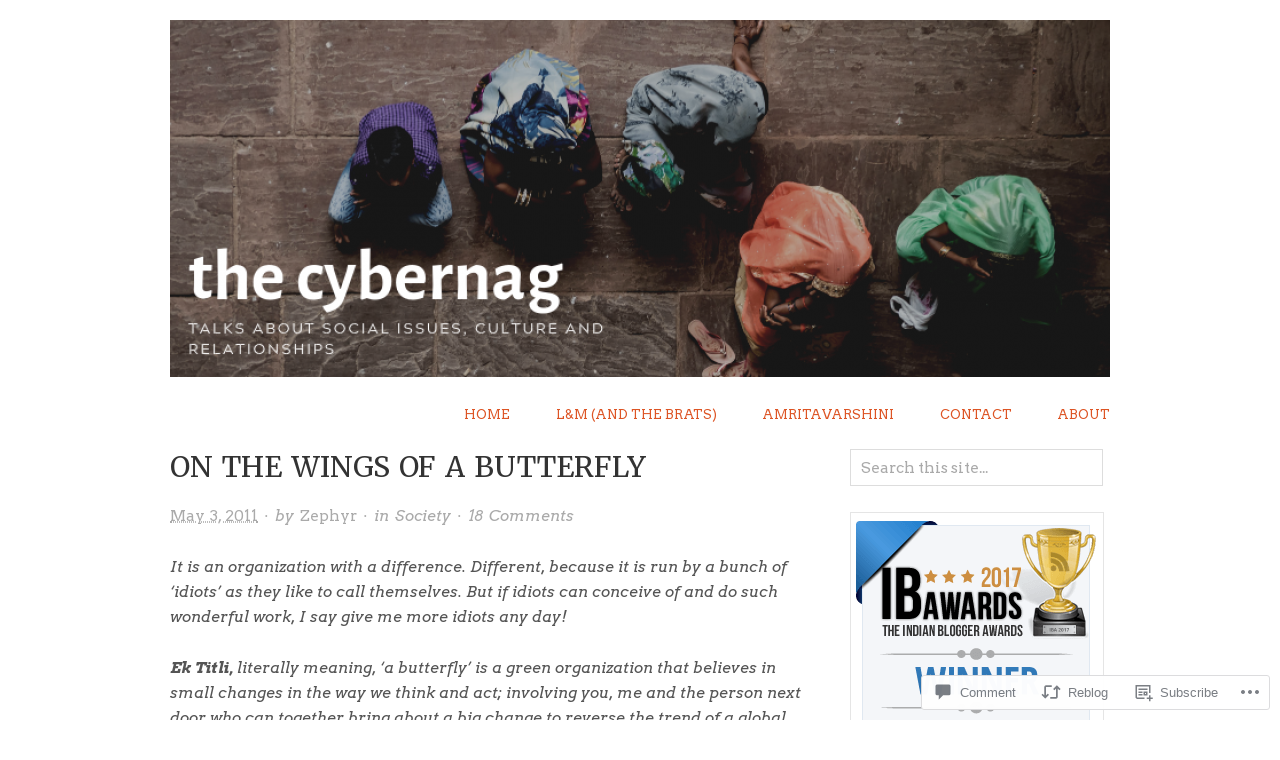

--- FILE ---
content_type: text/html; charset=UTF-8
request_url: https://cybernag.in/2011/05/03/on-the-wings-of-a-butterfly/
body_size: 36038
content:

<!DOCTYPE html>
<html lang="en">
<head>
<meta charset="UTF-8" />
<meta name="viewport" content="width=device-width,initial-scale=1">
<title>On the wings of a butterfly | The Cybernag</title>
<link rel="profile" href="http://gmpg.org/xfn/11" />
<link rel="pingback" href="https://cybernag.in/xmlrpc.php" />
<script type="text/javascript">
  WebFontConfig = {"google":{"families":["Merriweather:r:latin,latin-ext","Arvo:r,i,b,bi:latin,latin-ext"]},"api_url":"https:\/\/fonts-api.wp.com\/css"};
  (function() {
    var wf = document.createElement('script');
    wf.src = '/wp-content/plugins/custom-fonts/js/webfont.js';
    wf.type = 'text/javascript';
    wf.async = 'true';
    var s = document.getElementsByTagName('script')[0];
    s.parentNode.insertBefore(wf, s);
	})();
</script><style id="jetpack-custom-fonts-css">.wf-active #site-title{font-family:"Merriweather",serif;font-weight:400;font-style:normal}.wf-active body{font-size:0.95875em;font-family:"Arvo",serif}.wf-active cite, .wf-active em{font-family:"Arvo",serif}.wf-active address{font-family:"Arvo",serif}.wf-active ins{font-family:"Arvo",serif}.wf-active dl dt{font-family:"Arvo",serif;font-size:1.4523076923077em}.wf-active blockquote, .wf-active blockquote blockquote blockquote{font-family:"Arvo",serif;font-size:1.3615384615385em}.wf-active form input, .wf-active form label, .wf-active form textarea{font-family:"Arvo",serif}.wf-active .byline{font-family:"Arvo",serif;font-size:0.99846153846154em}.wf-active .author, .wf-active .category, .wf-active .edit, .wf-active .published{font-family:"Arvo",serif}.wf-active .commentlist .comment-reply-link, .wf-active .commentlist .edit, .wf-active .commentlist .published{font-family:"Arvo",serif;font-size:1.18em}.wf-active #site-description{font-family:"Merriweather",serif;font-weight:400;font-style:normal}.wf-active .hentry .entry-title{font-family:"Merriweather",serif;font-weight:400;font-style:normal}.wf-active .single .entry-title, .wf-active .page .entry-title{font-style:normal;font-weight:400}.wf-active .sidebar .widget-title{font-family:"Merriweather",serif;font-weight:400;font-style:normal}.wf-active .hfeed h1, .wf-active .hfeed h2, .wf-active .hfeed h3, .wf-active .hfeed h4, .wf-active .hfeed h5, .wf-active .hfeed h6{font-family:"Merriweather",serif;font-weight:400;font-style:normal}.wf-active .hfeed h1{font-style:normal;font-weight:400}.wf-active .hfeed h2{font-style:normal;font-weight:400}.wf-active .hfeed h3{font-style:normal;font-weight:400}.wf-active .hfeed h4{font-style:normal;font-weight:400}.wf-active .hfeed h5{font-style:normal;font-weight:400}.wf-active .hfeed h6{font-style:normal;font-weight:400}</style>
<meta name='robots' content='max-image-preview:large' />

<!-- Async WordPress.com Remote Login -->
<script id="wpcom_remote_login_js">
var wpcom_remote_login_extra_auth = '';
function wpcom_remote_login_remove_dom_node_id( element_id ) {
	var dom_node = document.getElementById( element_id );
	if ( dom_node ) { dom_node.parentNode.removeChild( dom_node ); }
}
function wpcom_remote_login_remove_dom_node_classes( class_name ) {
	var dom_nodes = document.querySelectorAll( '.' + class_name );
	for ( var i = 0; i < dom_nodes.length; i++ ) {
		dom_nodes[ i ].parentNode.removeChild( dom_nodes[ i ] );
	}
}
function wpcom_remote_login_final_cleanup() {
	wpcom_remote_login_remove_dom_node_classes( "wpcom_remote_login_msg" );
	wpcom_remote_login_remove_dom_node_id( "wpcom_remote_login_key" );
	wpcom_remote_login_remove_dom_node_id( "wpcom_remote_login_validate" );
	wpcom_remote_login_remove_dom_node_id( "wpcom_remote_login_js" );
	wpcom_remote_login_remove_dom_node_id( "wpcom_request_access_iframe" );
	wpcom_remote_login_remove_dom_node_id( "wpcom_request_access_styles" );
}

// Watch for messages back from the remote login
window.addEventListener( "message", function( e ) {
	if ( e.origin === "https://r-login.wordpress.com" ) {
		var data = {};
		try {
			data = JSON.parse( e.data );
		} catch( e ) {
			wpcom_remote_login_final_cleanup();
			return;
		}

		if ( data.msg === 'LOGIN' ) {
			// Clean up the login check iframe
			wpcom_remote_login_remove_dom_node_id( "wpcom_remote_login_key" );

			var id_regex = new RegExp( /^[0-9]+$/ );
			var token_regex = new RegExp( /^.*|.*|.*$/ );
			if (
				token_regex.test( data.token )
				&& id_regex.test( data.wpcomid )
			) {
				// We have everything we need to ask for a login
				var script = document.createElement( "script" );
				script.setAttribute( "id", "wpcom_remote_login_validate" );
				script.src = '/remote-login.php?wpcom_remote_login=validate'
					+ '&wpcomid=' + data.wpcomid
					+ '&token=' + encodeURIComponent( data.token )
					+ '&host=' + window.location.protocol
					+ '//' + window.location.hostname
					+ '&postid=1148'
					+ '&is_singular=1';
				document.body.appendChild( script );
			}

			return;
		}

		// Safari ITP, not logged in, so redirect
		if ( data.msg === 'LOGIN-REDIRECT' ) {
			window.location = 'https://wordpress.com/log-in?redirect_to=' + window.location.href;
			return;
		}

		// Safari ITP, storage access failed, remove the request
		if ( data.msg === 'LOGIN-REMOVE' ) {
			var css_zap = 'html { -webkit-transition: margin-top 1s; transition: margin-top 1s; } /* 9001 */ html { margin-top: 0 !important; } * html body { margin-top: 0 !important; } @media screen and ( max-width: 782px ) { html { margin-top: 0 !important; } * html body { margin-top: 0 !important; } }';
			var style_zap = document.createElement( 'style' );
			style_zap.type = 'text/css';
			style_zap.appendChild( document.createTextNode( css_zap ) );
			document.body.appendChild( style_zap );

			var e = document.getElementById( 'wpcom_request_access_iframe' );
			e.parentNode.removeChild( e );

			document.cookie = 'wordpress_com_login_access=denied; path=/; max-age=31536000';

			return;
		}

		// Safari ITP
		if ( data.msg === 'REQUEST_ACCESS' ) {
			console.log( 'request access: safari' );

			// Check ITP iframe enable/disable knob
			if ( wpcom_remote_login_extra_auth !== 'safari_itp_iframe' ) {
				return;
			}

			// If we are in a "private window" there is no ITP.
			var private_window = false;
			try {
				var opendb = window.openDatabase( null, null, null, null );
			} catch( e ) {
				private_window = true;
			}

			if ( private_window ) {
				console.log( 'private window' );
				return;
			}

			var iframe = document.createElement( 'iframe' );
			iframe.id = 'wpcom_request_access_iframe';
			iframe.setAttribute( 'scrolling', 'no' );
			iframe.setAttribute( 'sandbox', 'allow-storage-access-by-user-activation allow-scripts allow-same-origin allow-top-navigation-by-user-activation' );
			iframe.src = 'https://r-login.wordpress.com/remote-login.php?wpcom_remote_login=request_access&origin=' + encodeURIComponent( data.origin ) + '&wpcomid=' + encodeURIComponent( data.wpcomid );

			var css = 'html { -webkit-transition: margin-top 1s; transition: margin-top 1s; } /* 9001 */ html { margin-top: 46px !important; } * html body { margin-top: 46px !important; } @media screen and ( max-width: 660px ) { html { margin-top: 71px !important; } * html body { margin-top: 71px !important; } #wpcom_request_access_iframe { display: block; height: 71px !important; } } #wpcom_request_access_iframe { border: 0px; height: 46px; position: fixed; top: 0; left: 0; width: 100%; min-width: 100%; z-index: 99999; background: #23282d; } ';

			var style = document.createElement( 'style' );
			style.type = 'text/css';
			style.id = 'wpcom_request_access_styles';
			style.appendChild( document.createTextNode( css ) );
			document.body.appendChild( style );

			document.body.appendChild( iframe );
		}

		if ( data.msg === 'DONE' ) {
			wpcom_remote_login_final_cleanup();
		}
	}
}, false );

// Inject the remote login iframe after the page has had a chance to load
// more critical resources
window.addEventListener( "DOMContentLoaded", function( e ) {
	var iframe = document.createElement( "iframe" );
	iframe.style.display = "none";
	iframe.setAttribute( "scrolling", "no" );
	iframe.setAttribute( "id", "wpcom_remote_login_key" );
	iframe.src = "https://r-login.wordpress.com/remote-login.php"
		+ "?wpcom_remote_login=key"
		+ "&origin=aHR0cHM6Ly9jeWJlcm5hZy5pbg%3D%3D"
		+ "&wpcomid=11166433"
		+ "&time=" + Math.floor( Date.now() / 1000 );
	document.body.appendChild( iframe );
}, false );
</script>
<link rel='dns-prefetch' href='//s0.wp.com' />
<link rel='dns-prefetch' href='//widgets.wp.com' />
<link rel='dns-prefetch' href='//wordpress.com' />
<link rel='dns-prefetch' href='//fonts-api.wp.com' />
<link rel="alternate" type="application/rss+xml" title="The Cybernag &raquo; Feed" href="https://cybernag.in/feed/" />
<link rel="alternate" type="application/rss+xml" title="The Cybernag &raquo; Comments Feed" href="https://cybernag.in/comments/feed/" />
<link rel="alternate" type="application/rss+xml" title="The Cybernag &raquo; On the wings of a&nbsp;butterfly Comments Feed" href="https://cybernag.in/2011/05/03/on-the-wings-of-a-butterfly/feed/" />
	<script type="text/javascript">
		/* <![CDATA[ */
		function addLoadEvent(func) {
			var oldonload = window.onload;
			if (typeof window.onload != 'function') {
				window.onload = func;
			} else {
				window.onload = function () {
					oldonload();
					func();
				}
			}
		}
		/* ]]> */
	</script>
	<link crossorigin='anonymous' rel='stylesheet' id='all-css-0-1' href='/_static/??-eJxtzEkKgDAMQNELWYNjcSGeRdog1Q7BpHh9UQRBXD74fDhImRQFo0DIinxeXGRYUWg222PgHCEkmz0y7OhnQasosXxUGuYC/o/ebfh+b135FMZKd02th77t1hMpiDR+&cssminify=yes' type='text/css' media='all' />
<style id='wp-emoji-styles-inline-css'>

	img.wp-smiley, img.emoji {
		display: inline !important;
		border: none !important;
		box-shadow: none !important;
		height: 1em !important;
		width: 1em !important;
		margin: 0 0.07em !important;
		vertical-align: -0.1em !important;
		background: none !important;
		padding: 0 !important;
	}
/*# sourceURL=wp-emoji-styles-inline-css */
</style>
<link crossorigin='anonymous' rel='stylesheet' id='all-css-2-1' href='/wp-content/plugins/gutenberg-core/v22.2.0/build/styles/block-library/style.css?m=1764855221i&cssminify=yes' type='text/css' media='all' />
<style id='wp-block-library-inline-css'>
.has-text-align-justify {
	text-align:justify;
}
.has-text-align-justify{text-align:justify;}

/*# sourceURL=wp-block-library-inline-css */
</style><style id='global-styles-inline-css'>
:root{--wp--preset--aspect-ratio--square: 1;--wp--preset--aspect-ratio--4-3: 4/3;--wp--preset--aspect-ratio--3-4: 3/4;--wp--preset--aspect-ratio--3-2: 3/2;--wp--preset--aspect-ratio--2-3: 2/3;--wp--preset--aspect-ratio--16-9: 16/9;--wp--preset--aspect-ratio--9-16: 9/16;--wp--preset--color--black: #000000;--wp--preset--color--cyan-bluish-gray: #abb8c3;--wp--preset--color--white: #ffffff;--wp--preset--color--pale-pink: #f78da7;--wp--preset--color--vivid-red: #cf2e2e;--wp--preset--color--luminous-vivid-orange: #ff6900;--wp--preset--color--luminous-vivid-amber: #fcb900;--wp--preset--color--light-green-cyan: #7bdcb5;--wp--preset--color--vivid-green-cyan: #00d084;--wp--preset--color--pale-cyan-blue: #8ed1fc;--wp--preset--color--vivid-cyan-blue: #0693e3;--wp--preset--color--vivid-purple: #9b51e0;--wp--preset--gradient--vivid-cyan-blue-to-vivid-purple: linear-gradient(135deg,rgb(6,147,227) 0%,rgb(155,81,224) 100%);--wp--preset--gradient--light-green-cyan-to-vivid-green-cyan: linear-gradient(135deg,rgb(122,220,180) 0%,rgb(0,208,130) 100%);--wp--preset--gradient--luminous-vivid-amber-to-luminous-vivid-orange: linear-gradient(135deg,rgb(252,185,0) 0%,rgb(255,105,0) 100%);--wp--preset--gradient--luminous-vivid-orange-to-vivid-red: linear-gradient(135deg,rgb(255,105,0) 0%,rgb(207,46,46) 100%);--wp--preset--gradient--very-light-gray-to-cyan-bluish-gray: linear-gradient(135deg,rgb(238,238,238) 0%,rgb(169,184,195) 100%);--wp--preset--gradient--cool-to-warm-spectrum: linear-gradient(135deg,rgb(74,234,220) 0%,rgb(151,120,209) 20%,rgb(207,42,186) 40%,rgb(238,44,130) 60%,rgb(251,105,98) 80%,rgb(254,248,76) 100%);--wp--preset--gradient--blush-light-purple: linear-gradient(135deg,rgb(255,206,236) 0%,rgb(152,150,240) 100%);--wp--preset--gradient--blush-bordeaux: linear-gradient(135deg,rgb(254,205,165) 0%,rgb(254,45,45) 50%,rgb(107,0,62) 100%);--wp--preset--gradient--luminous-dusk: linear-gradient(135deg,rgb(255,203,112) 0%,rgb(199,81,192) 50%,rgb(65,88,208) 100%);--wp--preset--gradient--pale-ocean: linear-gradient(135deg,rgb(255,245,203) 0%,rgb(182,227,212) 50%,rgb(51,167,181) 100%);--wp--preset--gradient--electric-grass: linear-gradient(135deg,rgb(202,248,128) 0%,rgb(113,206,126) 100%);--wp--preset--gradient--midnight: linear-gradient(135deg,rgb(2,3,129) 0%,rgb(40,116,252) 100%);--wp--preset--font-size--small: 13px;--wp--preset--font-size--medium: 20px;--wp--preset--font-size--large: 36px;--wp--preset--font-size--x-large: 42px;--wp--preset--font-family--albert-sans: 'Albert Sans', sans-serif;--wp--preset--font-family--alegreya: Alegreya, serif;--wp--preset--font-family--arvo: Arvo, serif;--wp--preset--font-family--bodoni-moda: 'Bodoni Moda', serif;--wp--preset--font-family--bricolage-grotesque: 'Bricolage Grotesque', sans-serif;--wp--preset--font-family--cabin: Cabin, sans-serif;--wp--preset--font-family--chivo: Chivo, sans-serif;--wp--preset--font-family--commissioner: Commissioner, sans-serif;--wp--preset--font-family--cormorant: Cormorant, serif;--wp--preset--font-family--courier-prime: 'Courier Prime', monospace;--wp--preset--font-family--crimson-pro: 'Crimson Pro', serif;--wp--preset--font-family--dm-mono: 'DM Mono', monospace;--wp--preset--font-family--dm-sans: 'DM Sans', sans-serif;--wp--preset--font-family--dm-serif-display: 'DM Serif Display', serif;--wp--preset--font-family--domine: Domine, serif;--wp--preset--font-family--eb-garamond: 'EB Garamond', serif;--wp--preset--font-family--epilogue: Epilogue, sans-serif;--wp--preset--font-family--fahkwang: Fahkwang, sans-serif;--wp--preset--font-family--figtree: Figtree, sans-serif;--wp--preset--font-family--fira-sans: 'Fira Sans', sans-serif;--wp--preset--font-family--fjalla-one: 'Fjalla One', sans-serif;--wp--preset--font-family--fraunces: Fraunces, serif;--wp--preset--font-family--gabarito: Gabarito, system-ui;--wp--preset--font-family--ibm-plex-mono: 'IBM Plex Mono', monospace;--wp--preset--font-family--ibm-plex-sans: 'IBM Plex Sans', sans-serif;--wp--preset--font-family--ibarra-real-nova: 'Ibarra Real Nova', serif;--wp--preset--font-family--instrument-serif: 'Instrument Serif', serif;--wp--preset--font-family--inter: Inter, sans-serif;--wp--preset--font-family--josefin-sans: 'Josefin Sans', sans-serif;--wp--preset--font-family--jost: Jost, sans-serif;--wp--preset--font-family--libre-baskerville: 'Libre Baskerville', serif;--wp--preset--font-family--libre-franklin: 'Libre Franklin', sans-serif;--wp--preset--font-family--literata: Literata, serif;--wp--preset--font-family--lora: Lora, serif;--wp--preset--font-family--merriweather: Merriweather, serif;--wp--preset--font-family--montserrat: Montserrat, sans-serif;--wp--preset--font-family--newsreader: Newsreader, serif;--wp--preset--font-family--noto-sans-mono: 'Noto Sans Mono', sans-serif;--wp--preset--font-family--nunito: Nunito, sans-serif;--wp--preset--font-family--open-sans: 'Open Sans', sans-serif;--wp--preset--font-family--overpass: Overpass, sans-serif;--wp--preset--font-family--pt-serif: 'PT Serif', serif;--wp--preset--font-family--petrona: Petrona, serif;--wp--preset--font-family--piazzolla: Piazzolla, serif;--wp--preset--font-family--playfair-display: 'Playfair Display', serif;--wp--preset--font-family--plus-jakarta-sans: 'Plus Jakarta Sans', sans-serif;--wp--preset--font-family--poppins: Poppins, sans-serif;--wp--preset--font-family--raleway: Raleway, sans-serif;--wp--preset--font-family--roboto: Roboto, sans-serif;--wp--preset--font-family--roboto-slab: 'Roboto Slab', serif;--wp--preset--font-family--rubik: Rubik, sans-serif;--wp--preset--font-family--rufina: Rufina, serif;--wp--preset--font-family--sora: Sora, sans-serif;--wp--preset--font-family--source-sans-3: 'Source Sans 3', sans-serif;--wp--preset--font-family--source-serif-4: 'Source Serif 4', serif;--wp--preset--font-family--space-mono: 'Space Mono', monospace;--wp--preset--font-family--syne: Syne, sans-serif;--wp--preset--font-family--texturina: Texturina, serif;--wp--preset--font-family--urbanist: Urbanist, sans-serif;--wp--preset--font-family--work-sans: 'Work Sans', sans-serif;--wp--preset--spacing--20: 0.44rem;--wp--preset--spacing--30: 0.67rem;--wp--preset--spacing--40: 1rem;--wp--preset--spacing--50: 1.5rem;--wp--preset--spacing--60: 2.25rem;--wp--preset--spacing--70: 3.38rem;--wp--preset--spacing--80: 5.06rem;--wp--preset--shadow--natural: 6px 6px 9px rgba(0, 0, 0, 0.2);--wp--preset--shadow--deep: 12px 12px 50px rgba(0, 0, 0, 0.4);--wp--preset--shadow--sharp: 6px 6px 0px rgba(0, 0, 0, 0.2);--wp--preset--shadow--outlined: 6px 6px 0px -3px rgb(255, 255, 255), 6px 6px rgb(0, 0, 0);--wp--preset--shadow--crisp: 6px 6px 0px rgb(0, 0, 0);}:where(.is-layout-flex){gap: 0.5em;}:where(.is-layout-grid){gap: 0.5em;}body .is-layout-flex{display: flex;}.is-layout-flex{flex-wrap: wrap;align-items: center;}.is-layout-flex > :is(*, div){margin: 0;}body .is-layout-grid{display: grid;}.is-layout-grid > :is(*, div){margin: 0;}:where(.wp-block-columns.is-layout-flex){gap: 2em;}:where(.wp-block-columns.is-layout-grid){gap: 2em;}:where(.wp-block-post-template.is-layout-flex){gap: 1.25em;}:where(.wp-block-post-template.is-layout-grid){gap: 1.25em;}.has-black-color{color: var(--wp--preset--color--black) !important;}.has-cyan-bluish-gray-color{color: var(--wp--preset--color--cyan-bluish-gray) !important;}.has-white-color{color: var(--wp--preset--color--white) !important;}.has-pale-pink-color{color: var(--wp--preset--color--pale-pink) !important;}.has-vivid-red-color{color: var(--wp--preset--color--vivid-red) !important;}.has-luminous-vivid-orange-color{color: var(--wp--preset--color--luminous-vivid-orange) !important;}.has-luminous-vivid-amber-color{color: var(--wp--preset--color--luminous-vivid-amber) !important;}.has-light-green-cyan-color{color: var(--wp--preset--color--light-green-cyan) !important;}.has-vivid-green-cyan-color{color: var(--wp--preset--color--vivid-green-cyan) !important;}.has-pale-cyan-blue-color{color: var(--wp--preset--color--pale-cyan-blue) !important;}.has-vivid-cyan-blue-color{color: var(--wp--preset--color--vivid-cyan-blue) !important;}.has-vivid-purple-color{color: var(--wp--preset--color--vivid-purple) !important;}.has-black-background-color{background-color: var(--wp--preset--color--black) !important;}.has-cyan-bluish-gray-background-color{background-color: var(--wp--preset--color--cyan-bluish-gray) !important;}.has-white-background-color{background-color: var(--wp--preset--color--white) !important;}.has-pale-pink-background-color{background-color: var(--wp--preset--color--pale-pink) !important;}.has-vivid-red-background-color{background-color: var(--wp--preset--color--vivid-red) !important;}.has-luminous-vivid-orange-background-color{background-color: var(--wp--preset--color--luminous-vivid-orange) !important;}.has-luminous-vivid-amber-background-color{background-color: var(--wp--preset--color--luminous-vivid-amber) !important;}.has-light-green-cyan-background-color{background-color: var(--wp--preset--color--light-green-cyan) !important;}.has-vivid-green-cyan-background-color{background-color: var(--wp--preset--color--vivid-green-cyan) !important;}.has-pale-cyan-blue-background-color{background-color: var(--wp--preset--color--pale-cyan-blue) !important;}.has-vivid-cyan-blue-background-color{background-color: var(--wp--preset--color--vivid-cyan-blue) !important;}.has-vivid-purple-background-color{background-color: var(--wp--preset--color--vivid-purple) !important;}.has-black-border-color{border-color: var(--wp--preset--color--black) !important;}.has-cyan-bluish-gray-border-color{border-color: var(--wp--preset--color--cyan-bluish-gray) !important;}.has-white-border-color{border-color: var(--wp--preset--color--white) !important;}.has-pale-pink-border-color{border-color: var(--wp--preset--color--pale-pink) !important;}.has-vivid-red-border-color{border-color: var(--wp--preset--color--vivid-red) !important;}.has-luminous-vivid-orange-border-color{border-color: var(--wp--preset--color--luminous-vivid-orange) !important;}.has-luminous-vivid-amber-border-color{border-color: var(--wp--preset--color--luminous-vivid-amber) !important;}.has-light-green-cyan-border-color{border-color: var(--wp--preset--color--light-green-cyan) !important;}.has-vivid-green-cyan-border-color{border-color: var(--wp--preset--color--vivid-green-cyan) !important;}.has-pale-cyan-blue-border-color{border-color: var(--wp--preset--color--pale-cyan-blue) !important;}.has-vivid-cyan-blue-border-color{border-color: var(--wp--preset--color--vivid-cyan-blue) !important;}.has-vivid-purple-border-color{border-color: var(--wp--preset--color--vivid-purple) !important;}.has-vivid-cyan-blue-to-vivid-purple-gradient-background{background: var(--wp--preset--gradient--vivid-cyan-blue-to-vivid-purple) !important;}.has-light-green-cyan-to-vivid-green-cyan-gradient-background{background: var(--wp--preset--gradient--light-green-cyan-to-vivid-green-cyan) !important;}.has-luminous-vivid-amber-to-luminous-vivid-orange-gradient-background{background: var(--wp--preset--gradient--luminous-vivid-amber-to-luminous-vivid-orange) !important;}.has-luminous-vivid-orange-to-vivid-red-gradient-background{background: var(--wp--preset--gradient--luminous-vivid-orange-to-vivid-red) !important;}.has-very-light-gray-to-cyan-bluish-gray-gradient-background{background: var(--wp--preset--gradient--very-light-gray-to-cyan-bluish-gray) !important;}.has-cool-to-warm-spectrum-gradient-background{background: var(--wp--preset--gradient--cool-to-warm-spectrum) !important;}.has-blush-light-purple-gradient-background{background: var(--wp--preset--gradient--blush-light-purple) !important;}.has-blush-bordeaux-gradient-background{background: var(--wp--preset--gradient--blush-bordeaux) !important;}.has-luminous-dusk-gradient-background{background: var(--wp--preset--gradient--luminous-dusk) !important;}.has-pale-ocean-gradient-background{background: var(--wp--preset--gradient--pale-ocean) !important;}.has-electric-grass-gradient-background{background: var(--wp--preset--gradient--electric-grass) !important;}.has-midnight-gradient-background{background: var(--wp--preset--gradient--midnight) !important;}.has-small-font-size{font-size: var(--wp--preset--font-size--small) !important;}.has-medium-font-size{font-size: var(--wp--preset--font-size--medium) !important;}.has-large-font-size{font-size: var(--wp--preset--font-size--large) !important;}.has-x-large-font-size{font-size: var(--wp--preset--font-size--x-large) !important;}.has-albert-sans-font-family{font-family: var(--wp--preset--font-family--albert-sans) !important;}.has-alegreya-font-family{font-family: var(--wp--preset--font-family--alegreya) !important;}.has-arvo-font-family{font-family: var(--wp--preset--font-family--arvo) !important;}.has-bodoni-moda-font-family{font-family: var(--wp--preset--font-family--bodoni-moda) !important;}.has-bricolage-grotesque-font-family{font-family: var(--wp--preset--font-family--bricolage-grotesque) !important;}.has-cabin-font-family{font-family: var(--wp--preset--font-family--cabin) !important;}.has-chivo-font-family{font-family: var(--wp--preset--font-family--chivo) !important;}.has-commissioner-font-family{font-family: var(--wp--preset--font-family--commissioner) !important;}.has-cormorant-font-family{font-family: var(--wp--preset--font-family--cormorant) !important;}.has-courier-prime-font-family{font-family: var(--wp--preset--font-family--courier-prime) !important;}.has-crimson-pro-font-family{font-family: var(--wp--preset--font-family--crimson-pro) !important;}.has-dm-mono-font-family{font-family: var(--wp--preset--font-family--dm-mono) !important;}.has-dm-sans-font-family{font-family: var(--wp--preset--font-family--dm-sans) !important;}.has-dm-serif-display-font-family{font-family: var(--wp--preset--font-family--dm-serif-display) !important;}.has-domine-font-family{font-family: var(--wp--preset--font-family--domine) !important;}.has-eb-garamond-font-family{font-family: var(--wp--preset--font-family--eb-garamond) !important;}.has-epilogue-font-family{font-family: var(--wp--preset--font-family--epilogue) !important;}.has-fahkwang-font-family{font-family: var(--wp--preset--font-family--fahkwang) !important;}.has-figtree-font-family{font-family: var(--wp--preset--font-family--figtree) !important;}.has-fira-sans-font-family{font-family: var(--wp--preset--font-family--fira-sans) !important;}.has-fjalla-one-font-family{font-family: var(--wp--preset--font-family--fjalla-one) !important;}.has-fraunces-font-family{font-family: var(--wp--preset--font-family--fraunces) !important;}.has-gabarito-font-family{font-family: var(--wp--preset--font-family--gabarito) !important;}.has-ibm-plex-mono-font-family{font-family: var(--wp--preset--font-family--ibm-plex-mono) !important;}.has-ibm-plex-sans-font-family{font-family: var(--wp--preset--font-family--ibm-plex-sans) !important;}.has-ibarra-real-nova-font-family{font-family: var(--wp--preset--font-family--ibarra-real-nova) !important;}.has-instrument-serif-font-family{font-family: var(--wp--preset--font-family--instrument-serif) !important;}.has-inter-font-family{font-family: var(--wp--preset--font-family--inter) !important;}.has-josefin-sans-font-family{font-family: var(--wp--preset--font-family--josefin-sans) !important;}.has-jost-font-family{font-family: var(--wp--preset--font-family--jost) !important;}.has-libre-baskerville-font-family{font-family: var(--wp--preset--font-family--libre-baskerville) !important;}.has-libre-franklin-font-family{font-family: var(--wp--preset--font-family--libre-franklin) !important;}.has-literata-font-family{font-family: var(--wp--preset--font-family--literata) !important;}.has-lora-font-family{font-family: var(--wp--preset--font-family--lora) !important;}.has-merriweather-font-family{font-family: var(--wp--preset--font-family--merriweather) !important;}.has-montserrat-font-family{font-family: var(--wp--preset--font-family--montserrat) !important;}.has-newsreader-font-family{font-family: var(--wp--preset--font-family--newsreader) !important;}.has-noto-sans-mono-font-family{font-family: var(--wp--preset--font-family--noto-sans-mono) !important;}.has-nunito-font-family{font-family: var(--wp--preset--font-family--nunito) !important;}.has-open-sans-font-family{font-family: var(--wp--preset--font-family--open-sans) !important;}.has-overpass-font-family{font-family: var(--wp--preset--font-family--overpass) !important;}.has-pt-serif-font-family{font-family: var(--wp--preset--font-family--pt-serif) !important;}.has-petrona-font-family{font-family: var(--wp--preset--font-family--petrona) !important;}.has-piazzolla-font-family{font-family: var(--wp--preset--font-family--piazzolla) !important;}.has-playfair-display-font-family{font-family: var(--wp--preset--font-family--playfair-display) !important;}.has-plus-jakarta-sans-font-family{font-family: var(--wp--preset--font-family--plus-jakarta-sans) !important;}.has-poppins-font-family{font-family: var(--wp--preset--font-family--poppins) !important;}.has-raleway-font-family{font-family: var(--wp--preset--font-family--raleway) !important;}.has-roboto-font-family{font-family: var(--wp--preset--font-family--roboto) !important;}.has-roboto-slab-font-family{font-family: var(--wp--preset--font-family--roboto-slab) !important;}.has-rubik-font-family{font-family: var(--wp--preset--font-family--rubik) !important;}.has-rufina-font-family{font-family: var(--wp--preset--font-family--rufina) !important;}.has-sora-font-family{font-family: var(--wp--preset--font-family--sora) !important;}.has-source-sans-3-font-family{font-family: var(--wp--preset--font-family--source-sans-3) !important;}.has-source-serif-4-font-family{font-family: var(--wp--preset--font-family--source-serif-4) !important;}.has-space-mono-font-family{font-family: var(--wp--preset--font-family--space-mono) !important;}.has-syne-font-family{font-family: var(--wp--preset--font-family--syne) !important;}.has-texturina-font-family{font-family: var(--wp--preset--font-family--texturina) !important;}.has-urbanist-font-family{font-family: var(--wp--preset--font-family--urbanist) !important;}.has-work-sans-font-family{font-family: var(--wp--preset--font-family--work-sans) !important;}
/*# sourceURL=global-styles-inline-css */
</style>

<style id='classic-theme-styles-inline-css'>
/*! This file is auto-generated */
.wp-block-button__link{color:#fff;background-color:#32373c;border-radius:9999px;box-shadow:none;text-decoration:none;padding:calc(.667em + 2px) calc(1.333em + 2px);font-size:1.125em}.wp-block-file__button{background:#32373c;color:#fff;text-decoration:none}
/*# sourceURL=/wp-includes/css/classic-themes.min.css */
</style>
<link crossorigin='anonymous' rel='stylesheet' id='all-css-4-1' href='/_static/??-eJx9j8sOwkAIRX/IkTZGGxfGTzHzIHVq55GBaf18aZpu1HRD4MLhAsxZ2RQZI0OoKo+195HApoKih6wZZCKg8xpHDDJ2tEQH+I/N3vXIgtOWK8b3PpLFRhmTCxIpicHXoPgpXrTHDchZ25cSaV2xNoBq3HqPCaNLBXTlFDSztz8UULFgqh8dTFiMOIu4fEnf9XLLPdza7tI07fl66oYPKzZ26Q==&cssminify=yes' type='text/css' media='all' />
<link rel='stylesheet' id='verbum-gutenberg-css-css' href='https://widgets.wp.com/verbum-block-editor/block-editor.css?ver=1738686361' media='all' />
<link crossorigin='anonymous' rel='stylesheet' id='all-css-6-1' href='/_static/??/wp-content/mu-plugins/comment-likes/css/comment-likes.css,/i/noticons/noticons.css,/wp-content/themes/pub/origin/style.css?m=1741693338j&cssminify=yes' type='text/css' media='all' />
<link rel='stylesheet' id='origin-font-bitter-css' href='https://fonts-api.wp.com/css?family=Bitter&#038;ver=20120821' media='all' />
<style id='jetpack_facebook_likebox-inline-css'>
.widget_facebook_likebox {
	overflow: hidden;
}

/*# sourceURL=/wp-content/mu-plugins/jetpack-plugin/sun/modules/widgets/facebook-likebox/style.css */
</style>
<link crossorigin='anonymous' rel='stylesheet' id='all-css-10-1' href='/_static/??-eJzTLy/QTc7PK0nNK9HPLdUtyClNz8wr1i9KTcrJTwcy0/WTi5G5ekCujj52Temp+bo5+cmJJZn5eSgc3bScxMwikFb7XFtDE1NLExMLc0OTLACohS2q&cssminify=yes' type='text/css' media='all' />
<style id='jetpack-global-styles-frontend-style-inline-css'>
:root { --font-headings: unset; --font-base: unset; --font-headings-default: -apple-system,BlinkMacSystemFont,"Segoe UI",Roboto,Oxygen-Sans,Ubuntu,Cantarell,"Helvetica Neue",sans-serif; --font-base-default: -apple-system,BlinkMacSystemFont,"Segoe UI",Roboto,Oxygen-Sans,Ubuntu,Cantarell,"Helvetica Neue",sans-serif;}
/*# sourceURL=jetpack-global-styles-frontend-style-inline-css */
</style>
<link crossorigin='anonymous' rel='stylesheet' id='all-css-12-1' href='/_static/??-eJyNjcEKwjAQRH/IuKitxYP4KRKzIdm62YRuQvHvrdKLCOLtDcy8gbkYl6V6qZCaKdwCicLoa7HuvmbQJpAyNvYKGu3k0SI+3kgStk51A3+LriQONDuybDiHrB/hS1ajT8tt7CBwvln+9TYTBl8VlsrKJkyExgoaJq2v7SWdd0N/2A+nY9ePT815Xvc=&cssminify=yes' type='text/css' media='all' />
<script type="text/javascript" id="jetpack_related-posts-js-extra">
/* <![CDATA[ */
var related_posts_js_options = {"post_heading":"h4"};
//# sourceURL=jetpack_related-posts-js-extra
/* ]]> */
</script>
<script type="text/javascript" id="wpcom-actionbar-placeholder-js-extra">
/* <![CDATA[ */
var actionbardata = {"siteID":"11166433","postID":"1148","siteURL":"https://cybernag.in","xhrURL":"https://cybernag.in/wp-admin/admin-ajax.php","nonce":"49b2c6b157","isLoggedIn":"","statusMessage":"","subsEmailDefault":"instantly","proxyScriptUrl":"https://s0.wp.com/wp-content/js/wpcom-proxy-request.js?m=1513050504i&amp;ver=20211021","shortlink":"https://wp.me/pKQTL-iw","i18n":{"followedText":"New posts from this site will now appear in your \u003Ca href=\"https://wordpress.com/reader\"\u003EReader\u003C/a\u003E","foldBar":"Collapse this bar","unfoldBar":"Expand this bar","shortLinkCopied":"Shortlink copied to clipboard."}};
//# sourceURL=wpcom-actionbar-placeholder-js-extra
/* ]]> */
</script>
<script type="text/javascript" id="jetpack-mu-wpcom-settings-js-before">
/* <![CDATA[ */
var JETPACK_MU_WPCOM_SETTINGS = {"assetsUrl":"https://s0.wp.com/wp-content/mu-plugins/jetpack-mu-wpcom-plugin/sun/jetpack_vendor/automattic/jetpack-mu-wpcom/src/build/"};
//# sourceURL=jetpack-mu-wpcom-settings-js-before
/* ]]> */
</script>
<script crossorigin='anonymous' type='text/javascript'  src='/_static/??/wp-content/mu-plugins/jetpack-plugin/sun/_inc/build/related-posts/related-posts.min.js,/wp-content/js/rlt-proxy.js?m=1755011788j'></script>
<script type="text/javascript" id="rlt-proxy-js-after">
/* <![CDATA[ */
	rltInitialize( {"token":null,"iframeOrigins":["https:\/\/widgets.wp.com"]} );
//# sourceURL=rlt-proxy-js-after
/* ]]> */
</script>
<link rel="EditURI" type="application/rsd+xml" title="RSD" href="https://cybernag.wordpress.com/xmlrpc.php?rsd" />
<meta name="generator" content="WordPress.com" />
<link rel="canonical" href="https://cybernag.in/2011/05/03/on-the-wings-of-a-butterfly/" />
<link rel='shortlink' href='https://wp.me/pKQTL-iw' />
<link rel="alternate" type="application/json+oembed" href="https://public-api.wordpress.com/oembed/?format=json&amp;url=https%3A%2F%2Fcybernag.in%2F2011%2F05%2F03%2Fon-the-wings-of-a-butterfly%2F&amp;for=wpcom-auto-discovery" /><link rel="alternate" type="application/xml+oembed" href="https://public-api.wordpress.com/oembed/?format=xml&amp;url=https%3A%2F%2Fcybernag.in%2F2011%2F05%2F03%2Fon-the-wings-of-a-butterfly%2F&amp;for=wpcom-auto-discovery" />
<!-- Jetpack Open Graph Tags -->
<meta property="og:type" content="article" />
<meta property="og:title" content="On the wings of a butterfly" />
<meta property="og:url" content="https://cybernag.in/2011/05/03/on-the-wings-of-a-butterfly/" />
<meta property="og:description" content="Unless we each do our bit to think and act green, there is nothing much that can be done to pull the earth back from the brink." />
<meta property="article:published_time" content="2011-05-03T10:30:01+00:00" />
<meta property="article:modified_time" content="2011-05-03T10:30:01+00:00" />
<meta property="og:site_name" content="The Cybernag" />
<meta property="og:image" content="https://cybernag.in/wp-content/uploads/2011/05/titli.jpg" />
<meta property="og:image:width" content="300" />
<meta property="og:image:height" content="225" />
<meta property="og:image:alt" content="" />
<meta property="og:locale" content="en_US" />
<meta property="article:publisher" content="https://www.facebook.com/WordPresscom" />
<meta name="twitter:creator" content="@TheCyberNag" />
<meta name="twitter:site" content="@TheCyberNag" />
<meta name="twitter:text:title" content="On the wings of a&nbsp;butterfly" />
<meta name="twitter:image" content="https://cybernag.in/wp-content/uploads/2011/05/titli.jpg?w=640" />
<meta name="twitter:card" content="summary_large_image" />

<!-- End Jetpack Open Graph Tags -->
<link rel="shortcut icon" type="image/x-icon" href="https://secure.gravatar.com/blavatar/4a3bd9b7fbfc6c56f603c64dfc5372f56dac1cd4dcbd57950e000fb44e278cd7?s=32" sizes="16x16" />
<link rel="icon" type="image/x-icon" href="https://secure.gravatar.com/blavatar/4a3bd9b7fbfc6c56f603c64dfc5372f56dac1cd4dcbd57950e000fb44e278cd7?s=32" sizes="16x16" />
<link rel="apple-touch-icon" href="https://secure.gravatar.com/blavatar/4a3bd9b7fbfc6c56f603c64dfc5372f56dac1cd4dcbd57950e000fb44e278cd7?s=114" />
<link rel='openid.server' href='https://cybernag.in/?openidserver=1' />
<link rel='openid.delegate' href='https://cybernag.in/' />
<link rel="search" type="application/opensearchdescription+xml" href="https://cybernag.in/osd.xml" title="The Cybernag" />
<link rel="search" type="application/opensearchdescription+xml" href="https://s1.wp.com/opensearch.xml" title="WordPress.com" />
<style type="text/css">.recentcomments a{display:inline !important;padding:0 !important;margin:0 !important;}</style>		<style type="text/css">
			.recentcomments a {
				display: inline !important;
				padding: 0 !important;
				margin: 0 !important;
			}

			table.recentcommentsavatartop img.avatar, table.recentcommentsavatarend img.avatar {
				border: 0px;
				margin: 0;
			}

			table.recentcommentsavatartop a, table.recentcommentsavatarend a {
				border: 0px !important;
				background-color: transparent !important;
			}

			td.recentcommentsavatarend, td.recentcommentsavatartop {
				padding: 0px 0px 1px 0px;
				margin: 0px;
			}

			td.recentcommentstextend {
				border: none !important;
				padding: 0px 0px 2px 10px;
			}

			.rtl td.recentcommentstextend {
				padding: 0px 10px 2px 0px;
			}

			td.recentcommentstexttop {
				border: none;
				padding: 0px 0px 0px 10px;
			}

			.rtl td.recentcommentstexttop {
				padding: 0px 10px 0px 0px;
			}
		</style>
		<meta name="description" content="Unless we each do our bit to think and act green, there is nothing much that can be done to pull the earth back from the brink." />
	<style type="text/css">
			#site-title,
		#site-description {
			position: absolute !important;
			clip: rect(1px 1px 1px 1px); /* IE6, IE7 */
			clip: rect(1px, 1px, 1px, 1px);
		}
		</style>
	<link crossorigin='anonymous' rel='stylesheet' id='all-css-0-3' href='/_static/??-eJydjtkKwjAQRX/IdKgL6oP4KZJOxjBtNjJJ8/tWXMA39fFcLocDLSmMoVAo4KtKrloOAiOVpHF6MkgNcOGAMLiIk4A0TpQ7FFnB1wIfTXUkgDrHKuTen9fwo+8RVNmZBQfBzKlwXL4f1HkOf4Y2NpaKgM161kVnlXK8sqO77uxP/X63OR76bb8eb8qwe4Y=&cssminify=yes' type='text/css' media='all' />
<link rel='stylesheet' id='gravatar-card-services-css' href='https://secure.gravatar.com/css/services.css?ver=202602924dcd77a86c6f1d3698ec27fc5da92b28585ddad3ee636c0397cf312193b2a1' media='all' />
</head>

<body class="wp-singular post-template-default single single-post postid-1148 single-format-standard wp-theme-puborigin customizer-styles-applied jetpack-reblog-enabled">

	<div id="container">

		<div class="wrap">

			
			
					<a href="https://cybernag.in/" title="The Cybernag" rel="Home">
						<img id="header-image" src="https://cybernag.in/wp-content/uploads/2019/09/cropped-the-cybernag.png" width="940" height="357" />
					</a>

			
			<div id="header">

				<div id="branding">

					<h1 id="site-title">
						<a href="https://cybernag.in/" title="The Cybernag" rel="Home">
							The Cybernag						</a>
					</h1>

				</div><!-- #branding -->

				<div id="menu-primary" class="menu-container">

					<div class="menu"><ul id="menu-primary-items" class="menu"><li id="menu-item-3096" class="menu-item menu-item-type-custom menu-item-object-custom menu-item-home menu-item-3096"><a href="http://cybernag.in">Home</a></li>
<li id="menu-item-3461" class="menu-item menu-item-type-post_type menu-item-object-page menu-item-3461"><a href="https://cybernag.in/lord-and-master-and-the-brats/">L&amp;M (and the Brats)</a></li>
<li id="menu-item-7256" class="menu-item menu-item-type-custom menu-item-object-custom menu-item-7256"><a href="https://cybernag.in/author/amritavarshinii/">Amritavarshini</a></li>
<li id="menu-item-3460" class="menu-item menu-item-type-post_type menu-item-object-page menu-item-3460"><a href="https://cybernag.in/contact-me/">Contact</a></li>
<li id="menu-item-3509" class="menu-item menu-item-type-post_type menu-item-object-page menu-item-3509"><a href="https://cybernag.in/about-me-2/">About</a></li>
</ul></div>
				</div><!-- #menu-primary .menu-container -->

				<div id="site-description">
					<span>Talks about social issues, culture and relationships</span>
				</div>

			</div><!-- #header -->

			<div id="main">
	<div id="content">

		<div class="hfeed">

			
				
					<div id="post-1148" class="post-1148 post type-post status-publish format-standard has-post-thumbnail hentry category-society tag-ek-titli tag-environment tag-green-solutions">

						<h1 class="entry-title">On the wings of a&nbsp;butterfly</h1>
						<div class="byline">
							<abbr class="published" title="May 3, 2011 4:00 pm">May 3, 2011</abbr> &middot;							by <span class="author vcard"><a href="https://cybernag.in/author/cybernag/" title="Posts by Zephyr" rel="author">Zephyr</a></span> &middot;							in <a href="https://cybernag.in/category/society/" rel="category tag">Society</a>														&middot; <span class="comments-link"><a href="https://cybernag.in/2011/05/03/on-the-wings-of-a-butterfly/#comments">18 Comments</a></span>
														<span class="edit"></span>
						</div>

						<div class="entry-content">

							<p><em>It is an organization with a difference. Different, because it is run by a bunch of ‘idiots’ as they like to call themselves. But if idiots can conceive of and do such wonderful work, I say give me more idiots any day! </em></p>
<p><em> </em></p>
<p><strong><em>Ek Titli,</em></strong><em> literally meaning, ‘a butterfly’ is a green organization that believes in small changes in the way we think and act; involving you, me and the person next door who can together bring about a big change to reverse the trend of a global environmental catastrophe. Yes, that is where we are hurtling headlong into. Our unthinking ways are shrinking ecological systems, endangering rare species of birds, animals and plants among other things, depleting ground water resources, polluting rivers and other potable water sources….the list of our misdeeds are endless.</em></p>
<p><em><a href="https://cybernag.in/wp-content/uploads/2011/05/water.jpg"><img data-attachment-id="1150" data-permalink="https://cybernag.in/water/" data-orig-file="https://cybernag.in/wp-content/uploads/2011/05/water.jpg" data-orig-size="261,193" data-comments-opened="1" data-image-meta="{&quot;aperture&quot;:&quot;0&quot;,&quot;credit&quot;:&quot;&quot;,&quot;camera&quot;:&quot;&quot;,&quot;caption&quot;:&quot;&quot;,&quot;created_timestamp&quot;:&quot;0&quot;,&quot;copyright&quot;:&quot;&quot;,&quot;focal_length&quot;:&quot;0&quot;,&quot;iso&quot;:&quot;0&quot;,&quot;shutter_speed&quot;:&quot;0&quot;,&quot;title&quot;:&quot;&quot;}" data-image-title="water" data-image-description="" data-image-caption="" data-medium-file="https://cybernag.in/wp-content/uploads/2011/05/water.jpg?w=261" data-large-file="https://cybernag.in/wp-content/uploads/2011/05/water.jpg?w=261" class="aligncenter size-full wp-image-1150" title="water" src="https://cybernag.in/wp-content/uploads/2011/05/water.jpg?w=640" alt=""   srcset="https://cybernag.in/wp-content/uploads/2011/05/water.jpg 261w, https://cybernag.in/wp-content/uploads/2011/05/water.jpg?w=150&amp;h=111 150w" sizes="(max-width: 261px) 100vw, 261px" /></a><br />
</em></p>
<p><em> </em></p>
<p><em>And unless we each do our bit to think and act green, there is nothing much that can be done to pull the earth back from the brink. Don’t they say, ‘</em>Boond boond se nadi bane; nadi nadi se saagar…?’ <em>(many drops make a river and many rivers make an ocean). </em></p>
<p><em> </em></p>
<p><em>This is the theory that <strong>Ek Titli</strong> has based its vision and mission upon – of each one of us working towards a greener world. It aspires to become ‘an integrated solutions provider for the multiple ecological challenges’ that we face today, by making us think green and live green in our daily lives. Don’t say it is impossible because <strong>Ek Titli</strong> is all about the ‘possible’.</em></p>
<p><em> </em></p>
<p><em>And now let’s hear it straight from the ‘idiots’ mouths….</em></p>
<p style="text-align:center;">****************</p>
<p><strong><em>Ek Titli</em></strong> set out to achieve the <em>possible</em>. We all know it, have heard about it and even appreciated it but didn’t bother if we could contribute to it too! <strong><em>Ek Titli</em></strong> gives a platform to give wings to your ‘natural’ instincts.</p>
<p>We provide green solutions, mainly focused on converting chemical farms into organic ones, which, by the way, is something you can set up too in your garden or even terrace, only that it will be called a micro organic farm J</p>
<p>You ask who ‘we’ are here. Well, we are a bunch of idiots who think they can change the world!</p>
<p>We also have a huge online dais that gives everyone an opportunity to talk <strong><em>Green &amp; live greener</em></strong>. So if you have heard of a little birdie doing something appreciable for the green space, our online portal is where it should nest for a while. We spotlight the <strong><em>Green Do-Gooders</em></strong>, we love to associate with them.</p>
<p>We also like to read, write and talk about anything natural, organic and green! So the portal gives space to travelogues, photo features and even interviews with a green orientation.</p>
<p>For more details on what our portal entails, check out</p>
<p><a href="http://www.ektitli.org/category/conversations/">http://www.ektitli.org/category/conversations/</a></p>
<p><a href="http://www.ektitli.org/category/interviews/">http://www.ektitli.org/category/interviews/</a></p>
<p><a href="http://www.ektitli.org/category/green-facts/">http://www.ektitli.org/category/green-facts/</a></p>
<p>Drop in a mail if this interests you, or to just say hello to the idiots. We will smile back, and it’s contagious J</p>
<p><a href="mailto:vaibhav.dugar@ektitli.org">vaibhav.dugar@ektitli.org</a></p>
<p><a href="mailto:swati.maheshwari@ektitli.org">swati.maheshwari@ektitli.org</a></p>
<p>&nbsp;</p>
<p>&nbsp;</p>
<div id="jp-post-flair" class="sharedaddy sd-rating-enabled sd-like-enabled sd-sharing-enabled"><div class="sd-block sd-rating"><h3 class="sd-title">Rate this:</h3><div class="cs-rating pd-rating" id="pd_rating_holder_1388508_post_1148"></div></div><div class="sharedaddy sd-sharing-enabled"><div class="robots-nocontent sd-block sd-social sd-social-official sd-sharing"><h3 class="sd-title">Spread the word</h3><div class="sd-content"><ul><li class="share-twitter"><a href="https://twitter.com/share" class="twitter-share-button" data-url="https://cybernag.in/2011/05/03/on-the-wings-of-a-butterfly/" data-text="On the wings of a butterfly" data-via="TheCyberNag" data-related="wordpressdotcom">Tweet</a></li><li class="share-jetpack-whatsapp"><a rel="nofollow noopener noreferrer"
				data-shared="sharing-whatsapp-1148"
				class="share-jetpack-whatsapp sd-button"
				href="https://cybernag.in/2011/05/03/on-the-wings-of-a-butterfly/?share=jetpack-whatsapp"
				target="_blank"
				aria-labelledby="sharing-whatsapp-1148"
				>
				<span id="sharing-whatsapp-1148" hidden>Click to share on WhatsApp (Opens in new window)</span>
				<span>WhatsApp</span>
			</a></li><li class="share-facebook"><div class="fb-share-button" data-href="https://cybernag.in/2011/05/03/on-the-wings-of-a-butterfly/" data-layout="button_count"></div></li><li class="share-pinterest"><div class="pinterest_button"><a href="https://www.pinterest.com/pin/create/button/?url=https%3A%2F%2Fcybernag.in%2F2011%2F05%2F03%2Fon-the-wings-of-a-butterfly%2F&#038;media=https%3A%2F%2Fcybernag.in%2Fwp-content%2Fuploads%2F2011%2F05%2Ftitli.jpg&#038;description=On%20the%20wings%20of%20a%20butterfly" data-pin-do="buttonPin" data-pin-config="beside"><img src="//assets.pinterest.com/images/pidgets/pinit_fg_en_rect_gray_20.png" /></a></div></li><li class="share-pocket"><div class="pocket_button"><a href="https://getpocket.com/save" class="pocket-btn" data-lang="en" data-save-url="https://cybernag.in/2011/05/03/on-the-wings-of-a-butterfly/" data-pocket-count="horizontal" >Pocket</a></div></li><li class="share-email"><a rel="nofollow noopener noreferrer"
				data-shared="sharing-email-1148"
				class="share-email sd-button"
				href="mailto:?subject=%5BShared%20Post%5D%20On%20the%20wings%20of%20a%20butterfly&#038;body=https%3A%2F%2Fcybernag.in%2F2011%2F05%2F03%2Fon-the-wings-of-a-butterfly%2F&#038;share=email"
				target="_blank"
				aria-labelledby="sharing-email-1148"
				data-email-share-error-title="Do you have email set up?" data-email-share-error-text="If you&#039;re having problems sharing via email, you might not have email set up for your browser. You may need to create a new email yourself." data-email-share-nonce="65de0f7b6a" data-email-share-track-url="https://cybernag.in/2011/05/03/on-the-wings-of-a-butterfly/?share=email">
				<span id="sharing-email-1148" hidden>Click to email a link to a friend (Opens in new window)</span>
				<span>Email</span>
			</a></li><li class="share-end"></li></ul></div></div></div><div class='sharedaddy sd-block sd-like jetpack-likes-widget-wrapper jetpack-likes-widget-unloaded' id='like-post-wrapper-11166433-1148-6962a79a8e8e8' data-src='//widgets.wp.com/likes/index.html?ver=20260110#blog_id=11166433&amp;post_id=1148&amp;origin=cybernag.wordpress.com&amp;obj_id=11166433-1148-6962a79a8e8e8&amp;domain=cybernag.in' data-name='like-post-frame-11166433-1148-6962a79a8e8e8' data-title='Like or Reblog'><div class='likes-widget-placeholder post-likes-widget-placeholder' style='height: 55px;'><span class='button'><span>Like</span></span> <span class='loading'>Loading...</span></div><span class='sd-text-color'></span><a class='sd-link-color'></a></div>
<div id='jp-relatedposts' class='jp-relatedposts' >
	<h3 class="jp-relatedposts-headline"><em>Related</em></h3>
</div></div>
							
							<div class="byline"><span class="tags-label">Tags:</span> <a href="https://cybernag.in/tag/ek-titli/" rel="tag">Ek Titli</a>, <a href="https://cybernag.in/tag/environment/" rel="tag">environment</a>, <a href="https://cybernag.in/tag/green-solutions/" rel="tag">green solutions</a></div>
						</div><!-- .entry-content -->

					</div><!-- .hentry -->

					
	<div id="sidebar-after-singular" class="sidebar">

		<div id="blog_subscription-3" class="widget widget_blog_subscription jetpack_subscription_widget widget-widget_blog_subscription jetpack_subscription_widget"><h3 class="widget-title"><label for="subscribe-field">Follow Blog via Email</label></h3>

			<div class="wp-block-jetpack-subscriptions__container">
			<form
				action="https://subscribe.wordpress.com"
				method="post"
				accept-charset="utf-8"
				data-blog="11166433"
				data-post_access_level="everybody"
				id="subscribe-blog"
			>
				<p>Enter your email address to follow this blog and receive notifications of new posts by email.</p>
				<p id="subscribe-email">
					<label
						id="subscribe-field-label"
						for="subscribe-field"
						class="screen-reader-text"
					>
						Email Address:					</label>

					<input
							type="email"
							name="email"
							autocomplete="email"
							
							style="width: 95%; padding: 1px 10px"
							placeholder="Email Address"
							value=""
							id="subscribe-field"
							required
						/>				</p>

				<p id="subscribe-submit"
									>
					<input type="hidden" name="action" value="subscribe"/>
					<input type="hidden" name="blog_id" value="11166433"/>
					<input type="hidden" name="source" value="https://cybernag.in/2011/05/03/on-the-wings-of-a-butterfly/"/>
					<input type="hidden" name="sub-type" value="widget"/>
					<input type="hidden" name="redirect_fragment" value="subscribe-blog"/>
					<input type="hidden" id="_wpnonce" name="_wpnonce" value="072b1e197d" />					<button type="submit"
													class="wp-block-button__link"
																	>
						Follow					</button>
				</p>
			</form>
						</div>
			
</div><div id="follow_button_widget-3" class="widget widget_follow_button_widget widget-widget_follow_button_widget">
		<a class="wordpress-follow-button" href="https://cybernag.in" data-blog="11166433" data-lang="en" data-show-blog-name="false">Follow The Cybernag on WordPress.com</a>
		<script type="text/javascript">(function(d){ window.wpcomPlatform = {"titles":{"timelines":"Embeddable Timelines","followButton":"Follow Button","wpEmbeds":"WordPress Embeds"}}; var f = d.getElementsByTagName('SCRIPT')[0], p = d.createElement('SCRIPT');p.type = 'text/javascript';p.async = true;p.src = '//widgets.wp.com/platform.js';f.parentNode.insertBefore(p,f);}(document));</script>

		</div>
	</div><!-- #sidebar-after-singular -->


					
<div id="comments-template">

	<div class="comments-wrap">

		<div id="comments">

			
				<h3 id="comments-number" class="comments-header block-title"><span>18 comments</span></h3>

				<ol class="commentlist">
					
	<li id="comment-4341" class="comment even thread-even depth-1">

		<div class="comment-wrap">

			
			<div class="comment-meta">
									<cite><a href="http://sajeevkmenon.wordpress.com" class="url" rel="ugc external nofollow">sajeev kumar menon</a></cite>								&middot; <time><a href="https://cybernag.in/2011/05/03/on-the-wings-of-a-butterfly/#comment-4341">May 6, 2011 - 5:27 pm</a></time>
				 &middot; <a rel="nofollow" class="comment-reply-link" href="https://cybernag.in/2011/05/03/on-the-wings-of-a-butterfly/?replytocom=4341#respond" data-commentid="4341" data-postid="1148" data-belowelement="comment-4341" data-respondelement="respond" data-replyto="Reply to sajeev kumar menon" aria-label="Reply to sajeev kumar menon">Reply</a>&rarr;			</div>

			<div class="comment-content comment-text">

				
				<p>Very nice post and a wake-up call for all of us to heed the call of mother earth</p>
<p id="comment-like-4341" data-liked=comment-not-liked class="comment-likes comment-not-liked"><a href="https://cybernag.in/2011/05/03/on-the-wings-of-a-butterfly/?like_comment=4341&#038;_wpnonce=a7038d5d2a" class="comment-like-link needs-login" rel="nofollow" data-blog="11166433"><span>Like</span></a><span id="comment-like-count-4341" class="comment-like-feedback">Like</span></p>
<div class="cs-rating pd-rating" id="pd_rating_holder_1388510_comm_4341"></div>			</div><!-- .comment-content .comment-text -->

		</div><!-- .comment-wrap -->

	
<ol class="children">

	<li id="comment-4343" class="comment byuser comment-author-cybernag bypostauthor odd alt depth-2">

		<div class="comment-wrap">

			
			<div class="comment-meta">
									<cite><a href="http://cybernag.in" class="url" rel="ugc">Zephyr</a></cite>								&middot; <time><a href="https://cybernag.in/2011/05/03/on-the-wings-of-a-butterfly/#comment-4343">May 8, 2011 - 8:00 pm</a></time>
				 &middot; <a rel="nofollow" class="comment-reply-link" href="https://cybernag.in/2011/05/03/on-the-wings-of-a-butterfly/?replytocom=4343#respond" data-commentid="4343" data-postid="1148" data-belowelement="comment-4343" data-respondelement="respond" data-replyto="Reply to Zephyr" aria-label="Reply to Zephyr">Reply</a>&rarr;			</div>

			<div class="comment-content comment-text">

				
				<p>do contribute to their cause with your inputs.</p>
<p id="comment-like-4343" data-liked=comment-not-liked class="comment-likes comment-not-liked"><a href="https://cybernag.in/2011/05/03/on-the-wings-of-a-butterfly/?like_comment=4343&#038;_wpnonce=ca88a356d5" class="comment-like-link needs-login" rel="nofollow" data-blog="11166433"><span>Like</span></a><span id="comment-like-count-4343" class="comment-like-feedback">Like</span></p>
<div class="cs-rating pd-rating" id="pd_rating_holder_1388510_comm_4343"></div>			</div><!-- .comment-content .comment-text -->

		</div><!-- .comment-wrap -->

	
</li><!-- #comment-## -->
</ol><!-- .children -->
</li><!-- #comment-## -->

	<li id="comment-4340" class="comment even thread-odd thread-alt depth-1">

		<div class="comment-wrap">

			
			<div class="comment-meta">
									<cite><a href="http://srayyangar.blogspot.com" class="url" rel="ugc external nofollow">S.R.Ayyangar</a></cite>								&middot; <time><a href="https://cybernag.in/2011/05/03/on-the-wings-of-a-butterfly/#comment-4340">May 6, 2011 - 12:16 am</a></time>
				 &middot; <a rel="nofollow" class="comment-reply-link" href="https://cybernag.in/2011/05/03/on-the-wings-of-a-butterfly/?replytocom=4340#respond" data-commentid="4340" data-postid="1148" data-belowelement="comment-4340" data-respondelement="respond" data-replyto="Reply to S.R.Ayyangar" aria-label="Reply to S.R.Ayyangar">Reply</a>&rarr;			</div>

			<div class="comment-content comment-text">

				
				<p>A good initiative.</p>
<p id="comment-like-4340" data-liked=comment-not-liked class="comment-likes comment-not-liked"><a href="https://cybernag.in/2011/05/03/on-the-wings-of-a-butterfly/?like_comment=4340&#038;_wpnonce=62a5582120" class="comment-like-link needs-login" rel="nofollow" data-blog="11166433"><span>Like</span></a><span id="comment-like-count-4340" class="comment-like-feedback">Like</span></p>
<div class="cs-rating pd-rating" id="pd_rating_holder_1388510_comm_4340"></div>			</div><!-- .comment-content .comment-text -->

		</div><!-- .comment-wrap -->

	
<ol class="children">

	<li id="comment-4342" class="comment byuser comment-author-cybernag bypostauthor odd alt depth-2">

		<div class="comment-wrap">

			
			<div class="comment-meta">
									<cite><a href="http://cybernag.in" class="url" rel="ugc">Zephyr</a></cite>								&middot; <time><a href="https://cybernag.in/2011/05/03/on-the-wings-of-a-butterfly/#comment-4342">May 8, 2011 - 7:59 pm</a></time>
				 &middot; <a rel="nofollow" class="comment-reply-link" href="https://cybernag.in/2011/05/03/on-the-wings-of-a-butterfly/?replytocom=4342#respond" data-commentid="4342" data-postid="1148" data-belowelement="comment-4342" data-respondelement="respond" data-replyto="Reply to Zephyr" aria-label="Reply to Zephyr">Reply</a>&rarr;			</div>

			<div class="comment-content comment-text">

				
				<p>Did you check out the Titli site? It is good.</p>
<p id="comment-like-4342" data-liked=comment-not-liked class="comment-likes comment-not-liked"><a href="https://cybernag.in/2011/05/03/on-the-wings-of-a-butterfly/?like_comment=4342&#038;_wpnonce=4e91429bd3" class="comment-like-link needs-login" rel="nofollow" data-blog="11166433"><span>Like</span></a><span id="comment-like-count-4342" class="comment-like-feedback">Like</span></p>
<div class="cs-rating pd-rating" id="pd_rating_holder_1388510_comm_4342"></div>			</div><!-- .comment-content .comment-text -->

		</div><!-- .comment-wrap -->

	
</li><!-- #comment-## -->
</ol><!-- .children -->
</li><!-- #comment-## -->

	<li id="comment-4335" class="comment even thread-even depth-1">

		<div class="comment-wrap">

			
			<div class="comment-meta">
									<cite><a href="http://myyatradiary.blogspot.com" class="url" rel="ugc external nofollow">Arti</a></cite>								&middot; <time><a href="https://cybernag.in/2011/05/03/on-the-wings-of-a-butterfly/#comment-4335">May 4, 2011 - 11:20 am</a></time>
				 &middot; <a rel="nofollow" class="comment-reply-link" href="https://cybernag.in/2011/05/03/on-the-wings-of-a-butterfly/?replytocom=4335#respond" data-commentid="4335" data-postid="1148" data-belowelement="comment-4335" data-respondelement="respond" data-replyto="Reply to Arti" aria-label="Reply to Arti">Reply</a>&rarr;			</div>

			<div class="comment-content comment-text">

				
				<p>A very hard hitting picture! A great initiative, gives you much to think about! Off to check out more.</p>
<p id="comment-like-4335" data-liked=comment-not-liked class="comment-likes comment-not-liked"><a href="https://cybernag.in/2011/05/03/on-the-wings-of-a-butterfly/?like_comment=4335&#038;_wpnonce=7270b27428" class="comment-like-link needs-login" rel="nofollow" data-blog="11166433"><span>Like</span></a><span id="comment-like-count-4335" class="comment-like-feedback">Like</span></p>
<div class="cs-rating pd-rating" id="pd_rating_holder_1388510_comm_4335"></div>			</div><!-- .comment-content .comment-text -->

		</div><!-- .comment-wrap -->

	
<ol class="children">

	<li id="comment-4338" class="comment byuser comment-author-cybernag bypostauthor odd alt depth-2">

		<div class="comment-wrap">

			
			<div class="comment-meta">
									<cite><a href="http://cybernag.in" class="url" rel="ugc">Zephyr</a></cite>								&middot; <time><a href="https://cybernag.in/2011/05/03/on-the-wings-of-a-butterfly/#comment-4338">May 4, 2011 - 3:59 pm</a></time>
				 &middot; <a rel="nofollow" class="comment-reply-link" href="https://cybernag.in/2011/05/03/on-the-wings-of-a-butterfly/?replytocom=4338#respond" data-commentid="4338" data-postid="1148" data-belowelement="comment-4338" data-respondelement="respond" data-replyto="Reply to Zephyr" aria-label="Reply to Zephyr">Reply</a>&rarr;			</div>

			<div class="comment-content comment-text">

				
				<p>Do check it out and post some stories for them too 🙂</p>
<p id="comment-like-4338" data-liked=comment-not-liked class="comment-likes comment-not-liked"><a href="https://cybernag.in/2011/05/03/on-the-wings-of-a-butterfly/?like_comment=4338&#038;_wpnonce=0c8dd12698" class="comment-like-link needs-login" rel="nofollow" data-blog="11166433"><span>Like</span></a><span id="comment-like-count-4338" class="comment-like-feedback">Like</span></p>
<div class="cs-rating pd-rating" id="pd_rating_holder_1388510_comm_4338"></div>			</div><!-- .comment-content .comment-text -->

		</div><!-- .comment-wrap -->

	
</li><!-- #comment-## -->
</ol><!-- .children -->
</li><!-- #comment-## -->

	<li id="comment-4334" class="comment even thread-odd thread-alt depth-1">

		<div class="comment-wrap">

			
			<div class="comment-meta">
									<cite><a href="http://purba-ray.blogspot.com" class="url" rel="ugc external nofollow">Purba</a></cite>								&middot; <time><a href="https://cybernag.in/2011/05/03/on-the-wings-of-a-butterfly/#comment-4334">May 4, 2011 - 8:54 am</a></time>
				 &middot; <a rel="nofollow" class="comment-reply-link" href="https://cybernag.in/2011/05/03/on-the-wings-of-a-butterfly/?replytocom=4334#respond" data-commentid="4334" data-postid="1148" data-belowelement="comment-4334" data-respondelement="respond" data-replyto="Reply to Purba" aria-label="Reply to Purba">Reply</a>&rarr;			</div>

			<div class="comment-content comment-text">

				
				<p>A green initiative by a spunky lady &#8211; like.</p>
<p id="comment-like-4334" data-liked=comment-not-liked class="comment-likes comment-not-liked"><a href="https://cybernag.in/2011/05/03/on-the-wings-of-a-butterfly/?like_comment=4334&#038;_wpnonce=1b4398b9ca" class="comment-like-link needs-login" rel="nofollow" data-blog="11166433"><span>Like</span></a><span id="comment-like-count-4334" class="comment-like-feedback">Like</span></p>
<div class="cs-rating pd-rating" id="pd_rating_holder_1388510_comm_4334"></div>			</div><!-- .comment-content .comment-text -->

		</div><!-- .comment-wrap -->

	
<ol class="children">

	<li id="comment-4337" class="comment byuser comment-author-cybernag bypostauthor odd alt depth-2">

		<div class="comment-wrap">

			
			<div class="comment-meta">
									<cite><a href="http://cybernag.in" class="url" rel="ugc">Zephyr</a></cite>								&middot; <time><a href="https://cybernag.in/2011/05/03/on-the-wings-of-a-butterfly/#comment-4337">May 4, 2011 - 3:59 pm</a></time>
				 &middot; <a rel="nofollow" class="comment-reply-link" href="https://cybernag.in/2011/05/03/on-the-wings-of-a-butterfly/?replytocom=4337#respond" data-commentid="4337" data-postid="1148" data-belowelement="comment-4337" data-respondelement="respond" data-replyto="Reply to Zephyr" aria-label="Reply to Zephyr">Reply</a>&rarr;			</div>

			<div class="comment-content comment-text">

				
				<p>🙂</p>
<p id="comment-like-4337" data-liked=comment-not-liked class="comment-likes comment-not-liked"><a href="https://cybernag.in/2011/05/03/on-the-wings-of-a-butterfly/?like_comment=4337&#038;_wpnonce=16e507a389" class="comment-like-link needs-login" rel="nofollow" data-blog="11166433"><span>Like</span></a><span id="comment-like-count-4337" class="comment-like-feedback">Like</span></p>
<div class="cs-rating pd-rating" id="pd_rating_holder_1388510_comm_4337"></div>			</div><!-- .comment-content .comment-text -->

		</div><!-- .comment-wrap -->

	
</li><!-- #comment-## -->
</ol><!-- .children -->
</li><!-- #comment-## -->

	<li id="comment-4329" class="comment even thread-even depth-1">

		<div class="comment-wrap">

			
			<div class="comment-meta">
									<cite><a href="http://www.ektitli.org" class="url" rel="ugc external nofollow">Swati</a></cite>								&middot; <time><a href="https://cybernag.in/2011/05/03/on-the-wings-of-a-butterfly/#comment-4329">May 3, 2011 - 8:50 pm</a></time>
				 &middot; <a rel="nofollow" class="comment-reply-link" href="https://cybernag.in/2011/05/03/on-the-wings-of-a-butterfly/?replytocom=4329#respond" data-commentid="4329" data-postid="1148" data-belowelement="comment-4329" data-respondelement="respond" data-replyto="Reply to Swati" aria-label="Reply to Swati">Reply</a>&rarr;			</div>

			<div class="comment-content comment-text">

				
				<p>Thank you all!</p>
<p>Please join us on Facebook 🙂 and do write for our Portal 🙂</p>
<p>Think Green!</p>
<p id="comment-like-4329" data-liked=comment-not-liked class="comment-likes comment-not-liked"><a href="https://cybernag.in/2011/05/03/on-the-wings-of-a-butterfly/?like_comment=4329&#038;_wpnonce=307cfa95f2" class="comment-like-link needs-login" rel="nofollow" data-blog="11166433"><span>Like</span></a><span id="comment-like-count-4329" class="comment-like-feedback">Like</span></p>
<div class="cs-rating pd-rating" id="pd_rating_holder_1388510_comm_4329"></div>			</div><!-- .comment-content .comment-text -->

		</div><!-- .comment-wrap -->

	
<ol class="children">

	<li id="comment-4333" class="comment byuser comment-author-cybernag bypostauthor odd alt depth-2">

		<div class="comment-wrap">

			
			<div class="comment-meta">
									<cite><a href="http://cybernag.in" class="url" rel="ugc">Zephyr</a></cite>								&middot; <time><a href="https://cybernag.in/2011/05/03/on-the-wings-of-a-butterfly/#comment-4333">May 3, 2011 - 9:04 pm</a></time>
				 &middot; <a rel="nofollow" class="comment-reply-link" href="https://cybernag.in/2011/05/03/on-the-wings-of-a-butterfly/?replytocom=4333#respond" data-commentid="4333" data-postid="1148" data-belowelement="comment-4333" data-respondelement="respond" data-replyto="Reply to Zephyr" aria-label="Reply to Zephyr">Reply</a>&rarr;			</div>

			<div class="comment-content comment-text">

				
				<p>You are welcome Swati. Will surely write for Ek Titli 🙂</p>
<p id="comment-like-4333" data-liked=comment-not-liked class="comment-likes comment-not-liked"><a href="https://cybernag.in/2011/05/03/on-the-wings-of-a-butterfly/?like_comment=4333&#038;_wpnonce=f6d8cd57f0" class="comment-like-link needs-login" rel="nofollow" data-blog="11166433"><span>Like</span></a><span id="comment-like-count-4333" class="comment-like-feedback">Like</span></p>
<div class="cs-rating pd-rating" id="pd_rating_holder_1388510_comm_4333"></div>			</div><!-- .comment-content .comment-text -->

		</div><!-- .comment-wrap -->

	
</li><!-- #comment-## -->
</ol><!-- .children -->
</li><!-- #comment-## -->

	<li id="comment-4328" class="comment even thread-odd thread-alt depth-1">

		<div class="comment-wrap">

			
			<div class="comment-meta">
									<cite><a href="http://www.bbsearchingself.wordpress.com" class="url" rel="ugc external nofollow">Bhagyashree</a></cite>								&middot; <time><a href="https://cybernag.in/2011/05/03/on-the-wings-of-a-butterfly/#comment-4328">May 3, 2011 - 7:35 pm</a></time>
				 &middot; <a rel="nofollow" class="comment-reply-link" href="https://cybernag.in/2011/05/03/on-the-wings-of-a-butterfly/?replytocom=4328#respond" data-commentid="4328" data-postid="1148" data-belowelement="comment-4328" data-respondelement="respond" data-replyto="Reply to Bhagyashree" aria-label="Reply to Bhagyashree">Reply</a>&rarr;			</div>

			<div class="comment-content comment-text">

				
				<p>Had a look at their online dais and am mighty impressed.<br />
You know Gulf countries are making such a big effort to plant trees, grow their own vegetable, some areas are so green that it is difficult to imagine that once upon a time it was a desert. Once upon a time all vegetables were imported from the Indian subcontinent but today most of it is grown locally. ANd so when I come down to India and see the deforestation, the levelling of mountains, it pains me.<br />
And when I see organisations like Ek titli trying to do their bit, I feel proud; there is still hope.<br />
I too will try to contribute in their efforts in whichever way I can</p>
<p id="comment-like-4328" data-liked=comment-not-liked class="comment-likes comment-not-liked"><a href="https://cybernag.in/2011/05/03/on-the-wings-of-a-butterfly/?like_comment=4328&#038;_wpnonce=577d44eb49" class="comment-like-link needs-login" rel="nofollow" data-blog="11166433"><span>Like</span></a><span id="comment-like-count-4328" class="comment-like-feedback">Like</span></p>
<div class="cs-rating pd-rating" id="pd_rating_holder_1388510_comm_4328"></div>			</div><!-- .comment-content .comment-text -->

		</div><!-- .comment-wrap -->

	
<ol class="children">

	<li id="comment-4332" class="comment byuser comment-author-cybernag bypostauthor odd alt depth-2">

		<div class="comment-wrap">

			
			<div class="comment-meta">
									<cite><a href="http://cybernag.in" class="url" rel="ugc">Zephyr</a></cite>								&middot; <time><a href="https://cybernag.in/2011/05/03/on-the-wings-of-a-butterfly/#comment-4332">May 3, 2011 - 9:03 pm</a></time>
				 &middot; <a rel="nofollow" class="comment-reply-link" href="https://cybernag.in/2011/05/03/on-the-wings-of-a-butterfly/?replytocom=4332#respond" data-commentid="4332" data-postid="1148" data-belowelement="comment-4332" data-respondelement="respond" data-replyto="Reply to Zephyr" aria-label="Reply to Zephyr">Reply</a>&rarr;			</div>

			<div class="comment-content comment-text">

				
				<p>That would make a wonderful post for Ek Titli. We need to focus more on the positive things that are being done on the environment front.</p>
<p id="comment-like-4332" data-liked=comment-not-liked class="comment-likes comment-not-liked"><a href="https://cybernag.in/2011/05/03/on-the-wings-of-a-butterfly/?like_comment=4332&#038;_wpnonce=da62dbfa54" class="comment-like-link needs-login" rel="nofollow" data-blog="11166433"><span>Like</span></a><span id="comment-like-count-4332" class="comment-like-feedback">Like</span></p>
<div class="cs-rating pd-rating" id="pd_rating_holder_1388510_comm_4332"></div>			</div><!-- .comment-content .comment-text -->

		</div><!-- .comment-wrap -->

	
</li><!-- #comment-## -->
</ol><!-- .children -->
</li><!-- #comment-## -->

	<li id="comment-4327" class="comment even thread-even depth-1">

		<div class="comment-wrap">

			
			<div class="comment-meta">
									<cite><a href="http://manjujoglekar.wordpress.com/" class="url" rel="ugc external nofollow">manju</a></cite>								&middot; <time><a href="https://cybernag.in/2011/05/03/on-the-wings-of-a-butterfly/#comment-4327">May 3, 2011 - 6:47 pm</a></time>
				 &middot; <a rel="nofollow" class="comment-reply-link" href="https://cybernag.in/2011/05/03/on-the-wings-of-a-butterfly/?replytocom=4327#respond" data-commentid="4327" data-postid="1148" data-belowelement="comment-4327" data-respondelement="respond" data-replyto="Reply to manju" aria-label="Reply to manju">Reply</a>&rarr;			</div>

			<div class="comment-content comment-text">

				
				<p>A much needed initiative. Agree that we all should do our bit. As you say-  Boond boond se nadi bane; nadi nadi se saagar…?</p>
<p>I&#8217;ll certainly check out their website.</p>
<p id="comment-like-4327" data-liked=comment-not-liked class="comment-likes comment-not-liked"><a href="https://cybernag.in/2011/05/03/on-the-wings-of-a-butterfly/?like_comment=4327&#038;_wpnonce=f0a2ad4cb6" class="comment-like-link needs-login" rel="nofollow" data-blog="11166433"><span>Like</span></a><span id="comment-like-count-4327" class="comment-like-feedback">Like</span></p>
<div class="cs-rating pd-rating" id="pd_rating_holder_1388510_comm_4327"></div>			</div><!-- .comment-content .comment-text -->

		</div><!-- .comment-wrap -->

	
<ol class="children">

	<li id="comment-4331" class="comment byuser comment-author-cybernag bypostauthor odd alt depth-2">

		<div class="comment-wrap">

			
			<div class="comment-meta">
									<cite><a href="http://cybernag.in" class="url" rel="ugc">Zephyr</a></cite>								&middot; <time><a href="https://cybernag.in/2011/05/03/on-the-wings-of-a-butterfly/#comment-4331">May 3, 2011 - 9:02 pm</a></time>
				 &middot; <a rel="nofollow" class="comment-reply-link" href="https://cybernag.in/2011/05/03/on-the-wings-of-a-butterfly/?replytocom=4331#respond" data-commentid="4331" data-postid="1148" data-belowelement="comment-4331" data-respondelement="respond" data-replyto="Reply to Zephyr" aria-label="Reply to Zephyr">Reply</a>&rarr;			</div>

			<div class="comment-content comment-text">

				
				<p>You do that Manju. Hope to see your contribution there 🙂</p>
<p id="comment-like-4331" data-liked=comment-not-liked class="comment-likes comment-not-liked"><a href="https://cybernag.in/2011/05/03/on-the-wings-of-a-butterfly/?like_comment=4331&#038;_wpnonce=3f33a39912" class="comment-like-link needs-login" rel="nofollow" data-blog="11166433"><span>Like</span></a><span id="comment-like-count-4331" class="comment-like-feedback">Like</span></p>
<div class="cs-rating pd-rating" id="pd_rating_holder_1388510_comm_4331"></div>			</div><!-- .comment-content .comment-text -->

		</div><!-- .comment-wrap -->

	
</li><!-- #comment-## -->
</ol><!-- .children -->
</li><!-- #comment-## -->

	<li id="comment-4326" class="comment even thread-odd thread-alt depth-1">

		<div class="comment-wrap">

			
			<div class="comment-meta">
									<cite><a href="http://sharbori.wordpress.com" class="url" rel="ugc external nofollow">sharbori</a></cite>								&middot; <time><a href="https://cybernag.in/2011/05/03/on-the-wings-of-a-butterfly/#comment-4326">May 3, 2011 - 4:33 pm</a></time>
				 &middot; <a rel="nofollow" class="comment-reply-link" href="https://cybernag.in/2011/05/03/on-the-wings-of-a-butterfly/?replytocom=4326#respond" data-commentid="4326" data-postid="1148" data-belowelement="comment-4326" data-respondelement="respond" data-replyto="Reply to sharbori" aria-label="Reply to sharbori">Reply</a>&rarr;			</div>

			<div class="comment-content comment-text">

				
				<p>&#8220;You ask who ‘we’ are here. Well, we are a bunch of idiots who think they can change the world!&#8221;</p>
<p>you know what? as I was reading your post and thinking what a wonderful idea, this particular line above struck me suddenly and I said hmmm, i have seen this sentiment before, from many others who would call themselves fools, idiots because they setting out to do something which would enrich the earth, would change it for the better.</p>
<p>and then I thought, the reason it struck me, is that i almost never ever, hear people who set out to destroy the earth through war, through chemicals, through manipulation, through (you can fill in the blanks), say: we are idiots or fools.  they proudly proclaim what great jobs are they doing, they preach their way of doing things and actually tom tom about great achievements and then write best sellers on them!</p>
<p>there is something about being gentle and loving about the earth, and being the aggressor and destroyer of the earth.  there is a subtle difference between being cocksure and being gently doubtful about whether this is the right action, because one knows that one does not ever have the absolute right answer. don&#8217;t you think?</p>
<p id="comment-like-4326" data-liked=comment-not-liked class="comment-likes comment-not-liked"><a href="https://cybernag.in/2011/05/03/on-the-wings-of-a-butterfly/?like_comment=4326&#038;_wpnonce=8dbbdf7e0c" class="comment-like-link needs-login" rel="nofollow" data-blog="11166433"><span>Like</span></a><span id="comment-like-count-4326" class="comment-like-feedback">Like</span></p>
<div class="cs-rating pd-rating" id="pd_rating_holder_1388510_comm_4326"></div>			</div><!-- .comment-content .comment-text -->

		</div><!-- .comment-wrap -->

	
<ol class="children">

	<li id="comment-4330" class="comment byuser comment-author-cybernag bypostauthor odd alt depth-2">

		<div class="comment-wrap">

			
			<div class="comment-meta">
									<cite><a href="http://cybernag.in" class="url" rel="ugc">Zephyr</a></cite>								&middot; <time><a href="https://cybernag.in/2011/05/03/on-the-wings-of-a-butterfly/#comment-4330">May 3, 2011 - 9:01 pm</a></time>
				 &middot; <a rel="nofollow" class="comment-reply-link" href="https://cybernag.in/2011/05/03/on-the-wings-of-a-butterfly/?replytocom=4330#respond" data-commentid="4330" data-postid="1148" data-belowelement="comment-4330" data-respondelement="respond" data-replyto="Reply to Zephyr" aria-label="Reply to Zephyr">Reply</a>&rarr;			</div>

			<div class="comment-content comment-text">

				
				<p>That was a typical Sharbori analysis of the whole thing 🙂 Loved it. You are so right about aggressors and destructive people being so sure of themselves. That is their ego speaking, while those who are trying to do something good are disarmingly simple. do write for them. Your views are sure to be valuable.</p>
<p id="comment-like-4330" data-liked=comment-not-liked class="comment-likes comment-not-liked"><a href="https://cybernag.in/2011/05/03/on-the-wings-of-a-butterfly/?like_comment=4330&#038;_wpnonce=b5bd2578eb" class="comment-like-link needs-login" rel="nofollow" data-blog="11166433"><span>Like</span></a><span id="comment-like-count-4330" class="comment-like-feedback">Like</span></p>
<div class="cs-rating pd-rating" id="pd_rating_holder_1388510_comm_4330"></div>			</div><!-- .comment-content .comment-text -->

		</div><!-- .comment-wrap -->

	
<ol class="children">

	<li id="comment-4336" class="comment even depth-3">

		<div class="comment-wrap">

			
			<div class="comment-meta">
									<cite><a href="http://abluelotussaid.blogspot.com/" class="url" rel="ugc external nofollow">Blue Lotus</a></cite>								&middot; <time><a href="https://cybernag.in/2011/05/03/on-the-wings-of-a-butterfly/#comment-4336">May 4, 2011 - 11:22 am</a></time>
				 &middot; <a rel="nofollow" class="comment-reply-link" href="https://cybernag.in/2011/05/03/on-the-wings-of-a-butterfly/?replytocom=4336#respond" data-commentid="4336" data-postid="1148" data-belowelement="comment-4336" data-respondelement="respond" data-replyto="Reply to Blue Lotus" aria-label="Reply to Blue Lotus">Reply</a>&rarr;			</div>

			<div class="comment-content comment-text">

				
				<p>I like what Sharbori said.Very true,when it is unconventional we prefer the words &#8220;idiots,fools,nerds&#8221;.Somewhere that is how we picture ourselves in the minds of public.Nonetheless I&#8217;m joining them on facebook.</p>
<p id="comment-like-4336" data-liked=comment-not-liked class="comment-likes comment-not-liked"><a href="https://cybernag.in/2011/05/03/on-the-wings-of-a-butterfly/?like_comment=4336&#038;_wpnonce=dd570b9a99" class="comment-like-link needs-login" rel="nofollow" data-blog="11166433"><span>Like</span></a><span id="comment-like-count-4336" class="comment-like-feedback">Like</span></p>
<div class="cs-rating pd-rating" id="pd_rating_holder_1388510_comm_4336"></div>			</div><!-- .comment-content .comment-text -->

		</div><!-- .comment-wrap -->

	
<ol class="children">

	<li id="comment-4339" class="comment byuser comment-author-cybernag bypostauthor odd alt depth-4">

		<div class="comment-wrap">

			
			<div class="comment-meta">
									<cite><a href="http://cybernag.in" class="url" rel="ugc">Zephyr</a></cite>								&middot; <time><a href="https://cybernag.in/2011/05/03/on-the-wings-of-a-butterfly/#comment-4339">May 4, 2011 - 4:00 pm</a></time>
				 &middot; <a rel="nofollow" class="comment-reply-link" href="https://cybernag.in/2011/05/03/on-the-wings-of-a-butterfly/?replytocom=4339#respond" data-commentid="4339" data-postid="1148" data-belowelement="comment-4339" data-respondelement="respond" data-replyto="Reply to Zephyr" aria-label="Reply to Zephyr">Reply</a>&rarr;			</div>

			<div class="comment-content comment-text">

				
				<p>Welcome to the club of &#8216;idiots&#8217;! Better an idiot than an aggro 🙂</p>
<p id="comment-like-4339" data-liked=comment-not-liked class="comment-likes comment-not-liked"><a href="https://cybernag.in/2011/05/03/on-the-wings-of-a-butterfly/?like_comment=4339&#038;_wpnonce=eb14e6fdb7" class="comment-like-link needs-login" rel="nofollow" data-blog="11166433"><span>Like</span></a><span id="comment-like-count-4339" class="comment-like-feedback">Like</span></p>
<div class="cs-rating pd-rating" id="pd_rating_holder_1388510_comm_4339"></div>			</div><!-- .comment-content .comment-text -->

		</div><!-- .comment-wrap -->

	
</li><!-- #comment-## -->
</ol><!-- .children -->
</li><!-- #comment-## -->
</ol><!-- .children -->
</li><!-- #comment-## -->
</ol><!-- .children -->
</li><!-- #comment-## -->
				</ol><!-- .comment-list -->

				
			
		</div><!-- #comments -->

			<div id="respond" class="comment-respond">
		<h3 id="reply-title" class="comment-reply-title">Enter the discussion <small><a rel="nofollow" id="cancel-comment-reply-link" href="/2011/05/03/on-the-wings-of-a-butterfly/#respond" style="display:none;">Cancel reply</a></small></h3><form action="https://cybernag.in/wp-comments-post.php" method="post" id="commentform" class="comment-form">


<div class="comment-form__verbum transparent"></div><div class="verbum-form-meta"><input type='hidden' name='comment_post_ID' value='1148' id='comment_post_ID' />
<input type='hidden' name='comment_parent' id='comment_parent' value='0' />

			<input type="hidden" name="highlander_comment_nonce" id="highlander_comment_nonce" value="dd68da69d3" />
			<input type="hidden" name="verbum_show_subscription_modal" value="" /></div><p style="display: none;"><input type="hidden" id="akismet_comment_nonce" name="akismet_comment_nonce" value="ff559e2776" /></p><p style="display: none !important;" class="akismet-fields-container" data-prefix="ak_"><label>&#916;<textarea name="ak_hp_textarea" cols="45" rows="8" maxlength="100"></textarea></label><input type="hidden" id="ak_js_1" name="ak_js" value="40"/><script type="text/javascript">
/* <![CDATA[ */
document.getElementById( "ak_js_1" ).setAttribute( "value", ( new Date() ).getTime() );
/* ]]> */
</script>
</p></form>	</div><!-- #respond -->
	<p class="akismet_comment_form_privacy_notice">This site uses Akismet to reduce spam. <a href="https://akismet.com/privacy/" target="_blank" rel="nofollow noopener">Learn how your comment data is processed.</a></p>
	</div><!-- .comments-wrap -->

</div><!-- #comments-template -->
				
			
		</div><!-- .hfeed -->

		
	
		<div class="loop-nav">
			<div class="previous">&larr; <a href="https://cybernag.in/2011/04/30/sms-and-dll/" rel="prev">SMS and DLL</a></div>			<div class="next"><a href="https://cybernag.in/2011/05/09/stepping-into-the-wild/" rel="next">Stepping into the&nbsp;wild</a> &rarr;</div>		</div><!-- .loop-nav -->

	
	</div><!-- #content -->

				<div id="sidebar-primary" class="sidebar">

		<div id="search-4" class="widget widget_search widget-widget_search">			<div class="search">

				<form method="get" class="search-form" action="https://cybernag.in/">

				<div>

					<input class="search-text" type="text" name="s" value="Search this site..." onfocus="if(this.value==this.defaultValue)this.value='';" onblur="if(this.value=='')this.value=this.defaultValue;" />

					<input class="search-submit button" name="submit" type="submit" value="Search" />

				</div>

				</form><!-- .search-form -->

			</div><!-- .search --></div><div id="text-6" class="widget widget_text widget-widget_text">			<div class="textwidget"><p><a href="https://www.indiblogger.in/iba/2017/winners/literature-personal" target="_blank" rel="noopener"><img src="https://indiblogger.s3.amazonaws.com/iba/winners-2017/winner-badge-9209.png" alt="Winner of The Indian Blogger Awards 2017 - Literature &amp; Personal"></a></p>
</div>
		</div><div id="facebook-likebox-3" class="widget widget_facebook_likebox widget-widget_facebook_likebox"><h3 class="widget-title"><a href="https://www.facebook.com/thecybernag">Show some Love!</a></h3>		<div id="fb-root"></div>
		<div class="fb-page" data-href="https://www.facebook.com/thecybernag" data-width="270"  data-height="432" data-hide-cover="false" data-show-facepile="true" data-tabs="false" data-hide-cta="false" data-small-header="false">
		<div class="fb-xfbml-parse-ignore"><blockquote cite="https://www.facebook.com/thecybernag"><a href="https://www.facebook.com/thecybernag">Show some Love!</a></blockquote></div>
		</div>
		</div><div id="blog_subscription-2" class="widget widget_blog_subscription jetpack_subscription_widget widget-widget_blog_subscription jetpack_subscription_widget"><h3 class="widget-title"><label for="subscribe-field-2">Follow Blog via Email</label></h3>

			<div class="wp-block-jetpack-subscriptions__container">
			<form
				action="https://subscribe.wordpress.com"
				method="post"
				accept-charset="utf-8"
				data-blog="11166433"
				data-post_access_level="everybody"
				id="subscribe-blog-2"
			>
				<p>Enter your email address to follow this blog and receive notifications of new posts by email.</p>
				<p id="subscribe-email">
					<label
						id="subscribe-field-2-label"
						for="subscribe-field-2"
						class="screen-reader-text"
					>
						Email Address:					</label>

					<input
							type="email"
							name="email"
							autocomplete="email"
							
							style="width: 95%; padding: 1px 10px"
							placeholder="Email Address"
							value=""
							id="subscribe-field-2"
							required
						/>				</p>

				<p id="subscribe-submit"
									>
					<input type="hidden" name="action" value="subscribe"/>
					<input type="hidden" name="blog_id" value="11166433"/>
					<input type="hidden" name="source" value="https://cybernag.in/2011/05/03/on-the-wings-of-a-butterfly/"/>
					<input type="hidden" name="sub-type" value="widget"/>
					<input type="hidden" name="redirect_fragment" value="subscribe-blog-2"/>
					<input type="hidden" id="_wpnonce" name="_wpnonce" value="072b1e197d" />					<button type="submit"
													class="wp-block-button__link"
																	>
						Follow					</button>
				</p>
			</form>
						</div>
			
</div><div id="media_image-2" class="widget widget_media_image widget-widget_media_image"><h3 class="widget-title">Check out my recipes</h3><style>.widget.widget_media_image { overflow: hidden; }.widget.widget_media_image img { height: auto; max-width: 100%; }</style><a href="http://everydayvegcooking.com/zephyrs-corner/"><img width="500" height="500" src="https://cybernag.in/wp-content/uploads/2017/10/everydayvegcooking.png?w=500" class="image wp-image-5416  attachment-500x500 size-500x500" alt="" decoding="async" loading="lazy" style="max-width: 100%; height: auto;" srcset="https://cybernag.in/wp-content/uploads/2017/10/everydayvegcooking.png 500w, https://cybernag.in/wp-content/uploads/2017/10/everydayvegcooking.png?w=150 150w, https://cybernag.in/wp-content/uploads/2017/10/everydayvegcooking.png?w=300 300w" sizes="(max-width: 500px) 100vw, 500px" data-attachment-id="5416" data-permalink="https://cybernag.in/everydayvegcooking/" data-orig-file="https://cybernag.in/wp-content/uploads/2017/10/everydayvegcooking.png" data-orig-size="500,500" data-comments-opened="1" data-image-meta="{&quot;aperture&quot;:&quot;0&quot;,&quot;credit&quot;:&quot;&quot;,&quot;camera&quot;:&quot;&quot;,&quot;caption&quot;:&quot;&quot;,&quot;created_timestamp&quot;:&quot;0&quot;,&quot;copyright&quot;:&quot;&quot;,&quot;focal_length&quot;:&quot;0&quot;,&quot;iso&quot;:&quot;0&quot;,&quot;shutter_speed&quot;:&quot;0&quot;,&quot;title&quot;:&quot;&quot;,&quot;orientation&quot;:&quot;0&quot;}" data-image-title="EveryDayvegCooking" data-image-description="" data-image-caption="" data-medium-file="https://cybernag.in/wp-content/uploads/2017/10/everydayvegcooking.png?w=300" data-large-file="https://cybernag.in/wp-content/uploads/2017/10/everydayvegcooking.png?w=500" /></a></div><div id="follow_button_widget-2" class="widget widget_follow_button_widget widget-widget_follow_button_widget">
		<a class="wordpress-follow-button" href="https://cybernag.in" data-blog="11166433" data-lang="en" >Follow The Cybernag on WordPress.com</a>
		<script type="text/javascript">(function(d){ window.wpcomPlatform = {"titles":{"timelines":"Embeddable Timelines","followButton":"Follow Button","wpEmbeds":"WordPress Embeds"}}; var f = d.getElementsByTagName('SCRIPT')[0], p = d.createElement('SCRIPT');p.type = 'text/javascript';p.async = true;p.src = '//widgets.wp.com/platform.js';f.parentNode.insertBefore(p,f);}(document));</script>

		</div><div id="categories-4" class="widget widget_categories widget-widget_categories"><h3 class="widget-title">What I nag about</h3>
			<ul>
					<li class="cat-item cat-item-178"><a href="https://cybernag.in/category/books/">Books</a> (21)
</li>
	<li class="cat-item cat-item-10659529"><a href="https://cybernag.in/category/culture-2/">Culture</a> (77)
</li>
	<li class="cat-item cat-item-201733"><a href="https://cybernag.in/category/family-children/">Family, Children</a> (45)
</li>
	<li class="cat-item cat-item-21347"><a href="https://cybernag.in/category/food-and-recipes/">Food and Recipes</a> (23)
</li>
	<li class="cat-item cat-item-4909"><a href="https://cybernag.in/category/psychology/">Psychology</a> (4)
</li>
	<li class="cat-item cat-item-397"><a href="https://cybernag.in/category/random-ramblings/">Random Ramblings</a> (1)
</li>
	<li class="cat-item cat-item-34917413"><a href="https://cybernag.in/category/relationships-2/">Relationships</a> (39)
</li>
	<li class="cat-item cat-item-701926226"><a href="https://cybernag.in/category/sarve-bhavantu-sukhinah-universal-health/">Sarve Bhavantu Sukhinah &#8211; Universal Health</a> (14)
</li>
	<li class="cat-item cat-item-620"><a href="https://cybernag.in/category/society/">Society</a> (91)
</li>
	<li class="cat-item cat-item-34980253"><a href="https://cybernag.in/category/spirituality-2/">Spirituality</a> (57)
</li>
	<li class="cat-item cat-item-31699861"><a href="https://cybernag.in/category/the-lm-and-the-brats/">The L&amp;M and the brats</a> (36)
</li>
	<li class="cat-item cat-item-9305"><a href="https://cybernag.in/category/tributes/">Tributes</a> (16)
</li>
	<li class="cat-item cat-item-1"><a href="https://cybernag.in/category/uncategorized/">Uncategorized</a> (88)
</li>
	<li class="cat-item cat-item-34939161"><a href="https://cybernag.in/category/women-2/">Women</a> (18)
</li>
			</ul>

			</div><div id="wp_tag_cloud-2" class="widget wp_widget_tag_cloud widget-wp_widget_tag_cloud"><h3 class="widget-title">Tags</h3><a href="https://cybernag.in/tag/anger/" class="tag-cloud-link tag-link-2339 tag-link-position-1" style="font-size: 10.545454545455pt;" aria-label="Anger (4 items)">Anger</a>
<a href="https://cybernag.in/tag/beauty/" class="tag-cloud-link tag-link-1885 tag-link-position-2" style="font-size: 8pt;" aria-label="Beauty (3 items)">Beauty</a>
<a href="https://cybernag.in/tag/blog-anniversary/" class="tag-cloud-link tag-link-2037469 tag-link-position-3" style="font-size: 8pt;" aria-label="blog anniversary (3 items)">blog anniversary</a>
<a href="https://cybernag.in/tag/blogging/" class="tag-cloud-link tag-link-91 tag-link-position-4" style="font-size: 8pt;" aria-label="blogging (3 items)">blogging</a>
<a href="https://cybernag.in/tag/book-review/" class="tag-cloud-link tag-link-7215 tag-link-position-5" style="font-size: 12.581818181818pt;" aria-label="book review (5 items)">book review</a>
<a href="https://cybernag.in/tag/books-2/" class="tag-cloud-link tag-link-20909451 tag-link-position-6" style="font-size: 15.636363636364pt;" aria-label="books (7 items)">books</a>
<a href="https://cybernag.in/tag/children/" class="tag-cloud-link tag-link-1343 tag-link-position-7" style="font-size: 20.218181818182pt;" aria-label="Children (11 items)">Children</a>
<a href="https://cybernag.in/tag/comments/" class="tag-cloud-link tag-link-992 tag-link-position-8" style="font-size: 8pt;" aria-label="comments (3 items)">comments</a>
<a href="https://cybernag.in/tag/compassion/" class="tag-cloud-link tag-link-11845 tag-link-position-9" style="font-size: 10.545454545455pt;" aria-label="compassion (4 items)">compassion</a>
<a href="https://cybernag.in/tag/contentment/" class="tag-cloud-link tag-link-102201 tag-link-position-10" style="font-size: 8pt;" aria-label="contentment (3 items)">contentment</a>
<a href="https://cybernag.in/tag/cooking/" class="tag-cloud-link tag-link-6096 tag-link-position-11" style="font-size: 8pt;" aria-label="cooking (3 items)">cooking</a>
<a href="https://cybernag.in/tag/covid19/" class="tag-cloud-link tag-link-694480403 tag-link-position-12" style="font-size: 14.363636363636pt;" aria-label="COVID19 (6 items)">COVID19</a>
<a href="https://cybernag.in/tag/culture/" class="tag-cloud-link tag-link-1098 tag-link-position-13" style="font-size: 8pt;" aria-label="culture (3 items)">culture</a>
<a href="https://cybernag.in/tag/cybernag/" class="tag-cloud-link tag-link-78919008 tag-link-position-14" style="font-size: 10.545454545455pt;" aria-label="Cybernag (4 items)">Cybernag</a>
<a href="https://cybernag.in/tag/delhi/" class="tag-cloud-link tag-link-23154 tag-link-position-15" style="font-size: 8pt;" aria-label="Delhi (3 items)">Delhi</a>
<a href="https://cybernag.in/tag/diwali/" class="tag-cloud-link tag-link-374463 tag-link-position-16" style="font-size: 10.545454545455pt;" aria-label="Diwali (4 items)">Diwali</a>
<a href="https://cybernag.in/tag/doctors/" class="tag-cloud-link tag-link-58401 tag-link-position-17" style="font-size: 8pt;" aria-label="doctors (3 items)">doctors</a>
<a href="https://cybernag.in/tag/education/" class="tag-cloud-link tag-link-1342 tag-link-position-18" style="font-size: 19.2pt;" aria-label="Education (10 items)">Education</a>
<a href="https://cybernag.in/tag/ego/" class="tag-cloud-link tag-link-1195 tag-link-position-19" style="font-size: 12.581818181818pt;" aria-label="ego (5 items)">ego</a>
<a href="https://cybernag.in/tag/elders/" class="tag-cloud-link tag-link-244824 tag-link-position-20" style="font-size: 10.545454545455pt;" aria-label="Elders (4 items)">Elders</a>
<a href="https://cybernag.in/tag/empathy/" class="tag-cloud-link tag-link-188247 tag-link-position-21" style="font-size: 10.545454545455pt;" aria-label="empathy (4 items)">empathy</a>
<a href="https://cybernag.in/tag/english/" class="tag-cloud-link tag-link-3205 tag-link-position-22" style="font-size: 8pt;" aria-label="English (3 items)">English</a>
<a href="https://cybernag.in/tag/equality/" class="tag-cloud-link tag-link-47506 tag-link-position-23" style="font-size: 15.636363636364pt;" aria-label="equality (7 items)">equality</a>
<a href="https://cybernag.in/tag/exercise/" class="tag-cloud-link tag-link-4125 tag-link-position-24" style="font-size: 10.545454545455pt;" aria-label="exercise (4 items)">exercise</a>
<a href="https://cybernag.in/tag/faith/" class="tag-cloud-link tag-link-401 tag-link-position-25" style="font-size: 12.581818181818pt;" aria-label="faith (5 items)">faith</a>
<a href="https://cybernag.in/tag/family-children/" class="tag-cloud-link tag-link-201733 tag-link-position-26" style="font-size: 18.181818181818pt;" aria-label="Family, Children (9 items)">Family, Children</a>
<a href="https://cybernag.in/tag/feminism/" class="tag-cloud-link tag-link-553 tag-link-position-27" style="font-size: 12.581818181818pt;" aria-label="Feminism (5 items)">Feminism</a>
<a href="https://cybernag.in/tag/festivals/" class="tag-cloud-link tag-link-8215 tag-link-position-28" style="font-size: 8pt;" aria-label="festivals (3 items)">festivals</a>
<a href="https://cybernag.in/tag/food/" class="tag-cloud-link tag-link-586 tag-link-position-29" style="font-size: 12.581818181818pt;" aria-label="Food (5 items)">Food</a>
<a href="https://cybernag.in/tag/food-cousins/" class="tag-cloud-link tag-link-214642491 tag-link-position-30" style="font-size: 10.545454545455pt;" aria-label="Food cousins (4 items)">Food cousins</a>
<a href="https://cybernag.in/tag/freedom/" class="tag-cloud-link tag-link-5648 tag-link-position-31" style="font-size: 10.545454545455pt;" aria-label="freedom (4 items)">freedom</a>
<a href="https://cybernag.in/tag/friends/" class="tag-cloud-link tag-link-677 tag-link-position-32" style="font-size: 22pt;" aria-label="friends (13 items)">friends</a>
<a href="https://cybernag.in/tag/friendship/" class="tag-cloud-link tag-link-4902 tag-link-position-33" style="font-size: 8pt;" aria-label="friendship (3 items)">friendship</a>
<a href="https://cybernag.in/tag/games/" class="tag-cloud-link tag-link-21 tag-link-position-34" style="font-size: 8pt;" aria-label="games (3 items)">games</a>
<a href="https://cybernag.in/tag/ganesh-chaturthi/" class="tag-cloud-link tag-link-810363 tag-link-position-35" style="font-size: 8pt;" aria-label="Ganesh Chaturthi (3 items)">Ganesh Chaturthi</a>
<a href="https://cybernag.in/tag/ganga/" class="tag-cloud-link tag-link-594451 tag-link-position-36" style="font-size: 10.545454545455pt;" aria-label="Ganga (4 items)">Ganga</a>
<a href="https://cybernag.in/tag/gender-bias/" class="tag-cloud-link tag-link-181039 tag-link-position-37" style="font-size: 10.545454545455pt;" aria-label="gender bias (4 items)">gender bias</a>
<a href="https://cybernag.in/tag/god/" class="tag-cloud-link tag-link-7816 tag-link-position-38" style="font-size: 8pt;" aria-label="God (3 items)">God</a>
<a href="https://cybernag.in/tag/granddaughter/" class="tag-cloud-link tag-link-1237595 tag-link-position-39" style="font-size: 10.545454545455pt;" aria-label="granddaughter (4 items)">granddaughter</a>
<a href="https://cybernag.in/tag/grandparents/" class="tag-cloud-link tag-link-10238 tag-link-position-40" style="font-size: 12.581818181818pt;" aria-label="grandparents (5 items)">grandparents</a>
<a href="https://cybernag.in/tag/guilt/" class="tag-cloud-link tag-link-24245 tag-link-position-41" style="font-size: 8pt;" aria-label="guilt (3 items)">guilt</a>
<a href="https://cybernag.in/tag/happiness/" class="tag-cloud-link tag-link-22297 tag-link-position-42" style="font-size: 8pt;" aria-label="happiness (3 items)">happiness</a>
<a href="https://cybernag.in/tag/hinduism/" class="tag-cloud-link tag-link-5743 tag-link-position-43" style="font-size: 10.545454545455pt;" aria-label="Hinduism (4 items)">Hinduism</a>
<a href="https://cybernag.in/tag/housework/" class="tag-cloud-link tag-link-54078 tag-link-position-44" style="font-size: 8pt;" aria-label="housework (3 items)">housework</a>
<a href="https://cybernag.in/tag/indiblogger/" class="tag-cloud-link tag-link-2808283 tag-link-position-45" style="font-size: 14.363636363636pt;" aria-label="Indiblogger (6 items)">Indiblogger</a>
<a href="https://cybernag.in/tag/intolerance/" class="tag-cloud-link tag-link-116073 tag-link-position-46" style="font-size: 8pt;" aria-label="intolerance (3 items)">intolerance</a>
<a href="https://cybernag.in/tag/joint-family/" class="tag-cloud-link tag-link-1623180 tag-link-position-47" style="font-size: 10.545454545455pt;" aria-label="Joint family (4 items)">Joint family</a>
<a href="https://cybernag.in/tag/karma/" class="tag-cloud-link tag-link-6183 tag-link-position-48" style="font-size: 14.363636363636pt;" aria-label="karma (6 items)">karma</a>
<a href="https://cybernag.in/tag/karthigai/" class="tag-cloud-link tag-link-14573702 tag-link-position-49" style="font-size: 8pt;" aria-label="Karthigai (3 items)">Karthigai</a>
<a href="https://cybernag.in/tag/khichdi/" class="tag-cloud-link tag-link-1158783 tag-link-position-50" style="font-size: 10.545454545455pt;" aria-label="Khichdi (4 items)">Khichdi</a>
<a href="https://cybernag.in/tag/lm/" class="tag-cloud-link tag-link-74601 tag-link-position-51" style="font-size: 18.181818181818pt;" aria-label="L&amp;M (9 items)">L&amp;M</a>
<a href="https://cybernag.in/tag/lm-and-the-brats/" class="tag-cloud-link tag-link-69500899 tag-link-position-52" style="font-size: 20.981818181818pt;" aria-label="L&amp;M and the Brats (12 items)">L&amp;M and the Brats</a>
<a href="https://cybernag.in/tag/lamps/" class="tag-cloud-link tag-link-30138 tag-link-position-53" style="font-size: 10.545454545455pt;" aria-label="lamps (4 items)">lamps</a>
<a href="https://cybernag.in/tag/language/" class="tag-cloud-link tag-link-1934 tag-link-position-54" style="font-size: 8pt;" aria-label="language (3 items)">language</a>
<a href="https://cybernag.in/tag/life/" class="tag-cloud-link tag-link-124 tag-link-position-55" style="font-size: 10.545454545455pt;" aria-label="Life (4 items)">Life</a>
<a href="https://cybernag.in/tag/love/" class="tag-cloud-link tag-link-3785 tag-link-position-56" style="font-size: 15.636363636364pt;" aria-label="love (7 items)">love</a>
<a href="https://cybernag.in/tag/marriage/" class="tag-cloud-link tag-link-4550 tag-link-position-57" style="font-size: 14.363636363636pt;" aria-label="marriage (6 items)">marriage</a>
<a href="https://cybernag.in/tag/memories/" class="tag-cloud-link tag-link-3869 tag-link-position-58" style="font-size: 14.363636363636pt;" aria-label="memories (6 items)">memories</a>
<a href="https://cybernag.in/tag/memory/" class="tag-cloud-link tag-link-1471 tag-link-position-59" style="font-size: 8pt;" aria-label="Memory (3 items)">Memory</a>
<a href="https://cybernag.in/tag/music/" class="tag-cloud-link tag-link-18 tag-link-position-60" style="font-size: 12.581818181818pt;" aria-label="music (5 items)">music</a>
<a href="https://cybernag.in/tag/nostalgia/" class="tag-cloud-link tag-link-3607 tag-link-position-61" style="font-size: 10.545454545455pt;" aria-label="nostalgia (4 items)">nostalgia</a>
<a href="https://cybernag.in/tag/old-age-homes/" class="tag-cloud-link tag-link-5776863 tag-link-position-62" style="font-size: 10.545454545455pt;" aria-label="old age homes (4 items)">old age homes</a>
<a href="https://cybernag.in/tag/parents/" class="tag-cloud-link tag-link-1053 tag-link-position-63" style="font-size: 10.545454545455pt;" aria-label="Parents (4 items)">Parents</a>
<a href="https://cybernag.in/tag/politicians/" class="tag-cloud-link tag-link-7295 tag-link-position-64" style="font-size: 10.545454545455pt;" aria-label="politicians (4 items)">politicians</a>
<a href="https://cybernag.in/tag/prayers/" class="tag-cloud-link tag-link-8671 tag-link-position-65" style="font-size: 10.545454545455pt;" aria-label="prayers (4 items)">prayers</a>
<a href="https://cybernag.in/tag/reading/" class="tag-cloud-link tag-link-1473 tag-link-position-66" style="font-size: 10.545454545455pt;" aria-label="reading (4 items)">reading</a>
<a href="https://cybernag.in/tag/religion/" class="tag-cloud-link tag-link-116 tag-link-position-67" style="font-size: 14.363636363636pt;" aria-label="religion (6 items)">religion</a>
<a href="https://cybernag.in/tag/school/" class="tag-cloud-link tag-link-130 tag-link-position-68" style="font-size: 8pt;" aria-label="school (3 items)">school</a>
<a href="https://cybernag.in/tag/schools/" class="tag-cloud-link tag-link-24976 tag-link-position-69" style="font-size: 10.545454545455pt;" aria-label="schools (4 items)">schools</a>
<a href="https://cybernag.in/tag/senior-citizens/" class="tag-cloud-link tag-link-179003 tag-link-position-70" style="font-size: 8pt;" aria-label="Senior citizens (3 items)">Senior citizens</a>
<a href="https://cybernag.in/tag/teachers/" class="tag-cloud-link tag-link-2156 tag-link-position-71" style="font-size: 8pt;" aria-label="teachers (3 items)">teachers</a>
<a href="https://cybernag.in/tag/traditions/" class="tag-cloud-link tag-link-36700 tag-link-position-72" style="font-size: 8pt;" aria-label="traditions (3 items)">traditions</a>
<a href="https://cybernag.in/tag/twitter/" class="tag-cloud-link tag-link-599182 tag-link-position-73" style="font-size: 10.545454545455pt;" aria-label="Twitter (4 items)">Twitter</a>
<a href="https://cybernag.in/tag/women/" class="tag-cloud-link tag-link-598 tag-link-position-74" style="font-size: 14.363636363636pt;" aria-label="women (6 items)">women</a>
<a href="https://cybernag.in/tag/working-women/" class="tag-cloud-link tag-link-211104 tag-link-position-75" style="font-size: 12.581818181818pt;" aria-label="working women (5 items)">working women</a></div><div id="text-4" class="widget widget_text widget-widget_text"><h3 class="widget-title">Some Rights Reserved</h3>			<div class="textwidget"><a rel="license" href="http://creativecommons.org/licenses/by-nc-sa/4.0/"><img alt="Creative Commons Licence" style="border-width:0;" src="https://i0.wp.com/i.creativecommons.org/l/by-nc-sa/4.0/88x31.png" /></a><br /><span>The Cyber Nag</span> by <a href="http://www.cybernag.in" rel="cc:attributionURL">Zephyr</a> is licensed under a <a rel="license" href="http://creativecommons.org/licenses/by-nc-sa/4.0/">Creative Commons Attribution-NonCommercial-ShareAlike 4.0 International License</a>.</div>
		</div>	</div><!-- #sidebar-primary .aside -->

		</div><!-- #main -->

		<div class="sidebar-subsidiary-wrapper">
			
	<div id="sidebar-footer-1" class="sidebar sidebar-subsidiary">

		<div id="search-3" class="widget widget_search widget-widget_search">			<div class="search">

				<form method="get" class="search-form" action="https://cybernag.in/">

				<div>

					<input class="search-text" type="text" name="s" value="Search this site..." onfocus="if(this.value==this.defaultValue)this.value='';" onblur="if(this.value=='')this.value=this.defaultValue;" />

					<input class="search-submit button" name="submit" type="submit" value="Search" />

				</div>

				</form><!-- .search-form -->

			</div><!-- .search --></div>
	</div><!-- #sidebar-footer-1 .aside -->

			
	<div id="sidebar-footer-2" class="sidebar sidebar-subsidiary">

		<div id="jetpack_my_community-2" class="widget widget_jetpack_my_community widget-widget_jetpack_my_community"><div class='widgets-multi-column-grid'><ul><li><a href=""><img referrerpolicy="no-referrer" alt='Unknown&#039;s avatar' src='https://1.gravatar.com/avatar/7bbb4915e747148fd7866aad6ac84af7d71af5aea98e5c6b8342f3c0c9907844?s=48&#038;d=monsterid&#038;r=G' srcset='https://1.gravatar.com/avatar/7bbb4915e747148fd7866aad6ac84af7d71af5aea98e5c6b8342f3c0c9907844?s=48&#038;d=monsterid&#038;r=G 1x, https://1.gravatar.com/avatar/7bbb4915e747148fd7866aad6ac84af7d71af5aea98e5c6b8342f3c0c9907844?s=72&#038;d=monsterid&#038;r=G 1.5x, https://1.gravatar.com/avatar/7bbb4915e747148fd7866aad6ac84af7d71af5aea98e5c6b8342f3c0c9907844?s=96&#038;d=monsterid&#038;r=G 2x, https://1.gravatar.com/avatar/7bbb4915e747148fd7866aad6ac84af7d71af5aea98e5c6b8342f3c0c9907844?s=144&#038;d=monsterid&#038;r=G 3x, https://1.gravatar.com/avatar/7bbb4915e747148fd7866aad6ac84af7d71af5aea98e5c6b8342f3c0c9907844?s=192&#038;d=monsterid&#038;r=G 4x' class='avatar avatar-48' height='48' width='48' loading='lazy' decoding='async' /></a></li><li><a href=''><img referrerpolicy="no-referrer" alt='Unknown&#039;s avatar' src='https://0.gravatar.com/avatar/08fccdf5f9d57c98a017139949601305ad48a9136406a02256e23560d4b40ce1?s=48&#038;d=monsterid&#038;r=G' srcset='https://0.gravatar.com/avatar/08fccdf5f9d57c98a017139949601305ad48a9136406a02256e23560d4b40ce1?s=48&#038;d=monsterid&#038;r=G 1x, https://0.gravatar.com/avatar/08fccdf5f9d57c98a017139949601305ad48a9136406a02256e23560d4b40ce1?s=72&#038;d=monsterid&#038;r=G 1.5x, https://0.gravatar.com/avatar/08fccdf5f9d57c98a017139949601305ad48a9136406a02256e23560d4b40ce1?s=96&#038;d=monsterid&#038;r=G 2x, https://0.gravatar.com/avatar/08fccdf5f9d57c98a017139949601305ad48a9136406a02256e23560d4b40ce1?s=144&#038;d=monsterid&#038;r=G 3x, https://0.gravatar.com/avatar/08fccdf5f9d57c98a017139949601305ad48a9136406a02256e23560d4b40ce1?s=192&#038;d=monsterid&#038;r=G 4x' class='avatar avatar-48' height='48' width='48' loading='lazy' decoding='async' /></a></li><li><a href=""><img referrerpolicy="no-referrer" alt='Suchitra Kulkarni&#039;s avatar' src='https://0.gravatar.com/avatar/672bbe406b05ab4e0a1b8ff3706ffe35cd89bc05cdce9887627b86c0740ac12b?s=48&#038;d=monsterid&#038;r=G' srcset='https://0.gravatar.com/avatar/672bbe406b05ab4e0a1b8ff3706ffe35cd89bc05cdce9887627b86c0740ac12b?s=48&#038;d=monsterid&#038;r=G 1x, https://0.gravatar.com/avatar/672bbe406b05ab4e0a1b8ff3706ffe35cd89bc05cdce9887627b86c0740ac12b?s=72&#038;d=monsterid&#038;r=G 1.5x, https://0.gravatar.com/avatar/672bbe406b05ab4e0a1b8ff3706ffe35cd89bc05cdce9887627b86c0740ac12b?s=96&#038;d=monsterid&#038;r=G 2x, https://0.gravatar.com/avatar/672bbe406b05ab4e0a1b8ff3706ffe35cd89bc05cdce9887627b86c0740ac12b?s=144&#038;d=monsterid&#038;r=G 3x, https://0.gravatar.com/avatar/672bbe406b05ab4e0a1b8ff3706ffe35cd89bc05cdce9887627b86c0740ac12b?s=192&#038;d=monsterid&#038;r=G 4x' class='avatar avatar-48' height='48' width='48' loading='lazy' decoding='async' /></a></li><li><a href="http://basicsofitsite.wordpress.com"><img referrerpolicy="no-referrer" alt='amoghbajpai&#039;s avatar' src='https://0.gravatar.com/avatar/3fa2ba1256d50e2360f74328d0969343428f685db5e1c9f8a2e39a9465c6e2fe?s=48&#038;d=monsterid&#038;r=G' srcset='https://0.gravatar.com/avatar/3fa2ba1256d50e2360f74328d0969343428f685db5e1c9f8a2e39a9465c6e2fe?s=48&#038;d=monsterid&#038;r=G 1x, https://0.gravatar.com/avatar/3fa2ba1256d50e2360f74328d0969343428f685db5e1c9f8a2e39a9465c6e2fe?s=72&#038;d=monsterid&#038;r=G 1.5x, https://0.gravatar.com/avatar/3fa2ba1256d50e2360f74328d0969343428f685db5e1c9f8a2e39a9465c6e2fe?s=96&#038;d=monsterid&#038;r=G 2x, https://0.gravatar.com/avatar/3fa2ba1256d50e2360f74328d0969343428f685db5e1c9f8a2e39a9465c6e2fe?s=144&#038;d=monsterid&#038;r=G 3x, https://0.gravatar.com/avatar/3fa2ba1256d50e2360f74328d0969343428f685db5e1c9f8a2e39a9465c6e2fe?s=192&#038;d=monsterid&#038;r=G 4x' class='avatar avatar-48' height='48' width='48' loading='lazy' decoding='async' /></a></li><li><a href='http://rpsubramanian.wordpress.com'><img referrerpolicy="no-referrer" alt='Unknown&#039;s avatar' src='https://1.gravatar.com/avatar/1eb033ebd0e4dbbc5bdb0c15a2cc0990e5e53739b412617aae69a818c6b54248?s=48&#038;d=monsterid&#038;r=G' srcset='https://1.gravatar.com/avatar/1eb033ebd0e4dbbc5bdb0c15a2cc0990e5e53739b412617aae69a818c6b54248?s=48&#038;d=monsterid&#038;r=G 1x, https://1.gravatar.com/avatar/1eb033ebd0e4dbbc5bdb0c15a2cc0990e5e53739b412617aae69a818c6b54248?s=72&#038;d=monsterid&#038;r=G 1.5x, https://1.gravatar.com/avatar/1eb033ebd0e4dbbc5bdb0c15a2cc0990e5e53739b412617aae69a818c6b54248?s=96&#038;d=monsterid&#038;r=G 2x, https://1.gravatar.com/avatar/1eb033ebd0e4dbbc5bdb0c15a2cc0990e5e53739b412617aae69a818c6b54248?s=144&#038;d=monsterid&#038;r=G 3x, https://1.gravatar.com/avatar/1eb033ebd0e4dbbc5bdb0c15a2cc0990e5e53739b412617aae69a818c6b54248?s=192&#038;d=monsterid&#038;r=G 4x' class='avatar avatar-48' height='48' width='48' loading='lazy' decoding='async' /></a></li><li><a href="http://"><img referrerpolicy="no-referrer" alt='Jyo&#039;s avatar' src='https://0.gravatar.com/avatar/0babec49d24a47dc0df99e92d48bd7a2c184a5d77112ea7156bb83a5eab44fca?s=48&#038;d=monsterid&#038;r=G' srcset='https://0.gravatar.com/avatar/0babec49d24a47dc0df99e92d48bd7a2c184a5d77112ea7156bb83a5eab44fca?s=48&#038;d=monsterid&#038;r=G 1x, https://0.gravatar.com/avatar/0babec49d24a47dc0df99e92d48bd7a2c184a5d77112ea7156bb83a5eab44fca?s=72&#038;d=monsterid&#038;r=G 1.5x, https://0.gravatar.com/avatar/0babec49d24a47dc0df99e92d48bd7a2c184a5d77112ea7156bb83a5eab44fca?s=96&#038;d=monsterid&#038;r=G 2x, https://0.gravatar.com/avatar/0babec49d24a47dc0df99e92d48bd7a2c184a5d77112ea7156bb83a5eab44fca?s=144&#038;d=monsterid&#038;r=G 3x, https://0.gravatar.com/avatar/0babec49d24a47dc0df99e92d48bd7a2c184a5d77112ea7156bb83a5eab44fca?s=192&#038;d=monsterid&#038;r=G 4x' class='avatar avatar-48' height='48' width='48' loading='lazy' decoding='async' /></a></li><li><a href=''><img referrerpolicy="no-referrer" alt='Unknown&#039;s avatar' src='https://1.gravatar.com/avatar/77197cc10e1f528d58b658e007f68e5e66938082e12f52fa098052ff3b3d4739?s=48&#038;d=monsterid&#038;r=G' srcset='https://1.gravatar.com/avatar/77197cc10e1f528d58b658e007f68e5e66938082e12f52fa098052ff3b3d4739?s=48&#038;d=monsterid&#038;r=G 1x, https://1.gravatar.com/avatar/77197cc10e1f528d58b658e007f68e5e66938082e12f52fa098052ff3b3d4739?s=72&#038;d=monsterid&#038;r=G 1.5x, https://1.gravatar.com/avatar/77197cc10e1f528d58b658e007f68e5e66938082e12f52fa098052ff3b3d4739?s=96&#038;d=monsterid&#038;r=G 2x, https://1.gravatar.com/avatar/77197cc10e1f528d58b658e007f68e5e66938082e12f52fa098052ff3b3d4739?s=144&#038;d=monsterid&#038;r=G 3x, https://1.gravatar.com/avatar/77197cc10e1f528d58b658e007f68e5e66938082e12f52fa098052ff3b3d4739?s=192&#038;d=monsterid&#038;r=G 4x' class='avatar avatar-48' height='48' width='48' loading='lazy' decoding='async' /></a></li><li><a href="http://kparthas.blogspot.com"><img referrerpolicy="no-referrer" alt='Unknown&#039;s avatar' src='https://0.gravatar.com/avatar/6e636e4ff8f5116ae8beffd7a6e086813db3439434f99348f2eb4ff640ab8c9d?s=48&#038;d=monsterid&#038;r=G' srcset='https://0.gravatar.com/avatar/6e636e4ff8f5116ae8beffd7a6e086813db3439434f99348f2eb4ff640ab8c9d?s=48&#038;d=monsterid&#038;r=G 1x, https://0.gravatar.com/avatar/6e636e4ff8f5116ae8beffd7a6e086813db3439434f99348f2eb4ff640ab8c9d?s=72&#038;d=monsterid&#038;r=G 1.5x, https://0.gravatar.com/avatar/6e636e4ff8f5116ae8beffd7a6e086813db3439434f99348f2eb4ff640ab8c9d?s=96&#038;d=monsterid&#038;r=G 2x, https://0.gravatar.com/avatar/6e636e4ff8f5116ae8beffd7a6e086813db3439434f99348f2eb4ff640ab8c9d?s=144&#038;d=monsterid&#038;r=G 3x, https://0.gravatar.com/avatar/6e636e4ff8f5116ae8beffd7a6e086813db3439434f99348f2eb4ff640ab8c9d?s=192&#038;d=monsterid&#038;r=G 4x' class='avatar avatar-48' height='48' width='48' loading='lazy' decoding='async' /></a></li><li><a href="http://www.tissayra.com"><img referrerpolicy="no-referrer" alt='Dagny&#039;s avatar' src='https://0.gravatar.com/avatar/343b0511cb46a194e2fde37b21c20edd2736a3b42bb3b5b3495cd2070e325273?s=48&#038;d=monsterid&#038;r=G' srcset='https://0.gravatar.com/avatar/343b0511cb46a194e2fde37b21c20edd2736a3b42bb3b5b3495cd2070e325273?s=48&#038;d=monsterid&#038;r=G 1x, https://0.gravatar.com/avatar/343b0511cb46a194e2fde37b21c20edd2736a3b42bb3b5b3495cd2070e325273?s=72&#038;d=monsterid&#038;r=G 1.5x, https://0.gravatar.com/avatar/343b0511cb46a194e2fde37b21c20edd2736a3b42bb3b5b3495cd2070e325273?s=96&#038;d=monsterid&#038;r=G 2x, https://0.gravatar.com/avatar/343b0511cb46a194e2fde37b21c20edd2736a3b42bb3b5b3495cd2070e325273?s=144&#038;d=monsterid&#038;r=G 3x, https://0.gravatar.com/avatar/343b0511cb46a194e2fde37b21c20edd2736a3b42bb3b5b3495cd2070e325273?s=192&#038;d=monsterid&#038;r=G 4x' class='avatar avatar-48' height='48' width='48' loading='lazy' decoding='async' /></a></li><li><a href='http://hellitsmine.wordpress.com'><img referrerpolicy="no-referrer" alt='Unknown&#039;s avatar' src='https://1.gravatar.com/avatar/44d213817b6d68ecf793ac4036ab04411ad5a5c12814c18189af7feb048ad10e?s=48&#038;d=monsterid&#038;r=G' srcset='https://1.gravatar.com/avatar/44d213817b6d68ecf793ac4036ab04411ad5a5c12814c18189af7feb048ad10e?s=48&#038;d=monsterid&#038;r=G 1x, https://1.gravatar.com/avatar/44d213817b6d68ecf793ac4036ab04411ad5a5c12814c18189af7feb048ad10e?s=72&#038;d=monsterid&#038;r=G 1.5x, https://1.gravatar.com/avatar/44d213817b6d68ecf793ac4036ab04411ad5a5c12814c18189af7feb048ad10e?s=96&#038;d=monsterid&#038;r=G 2x, https://1.gravatar.com/avatar/44d213817b6d68ecf793ac4036ab04411ad5a5c12814c18189af7feb048ad10e?s=144&#038;d=monsterid&#038;r=G 3x, https://1.gravatar.com/avatar/44d213817b6d68ecf793ac4036ab04411ad5a5c12814c18189af7feb048ad10e?s=192&#038;d=monsterid&#038;r=G 4x' class='avatar avatar-48' height='48' width='48' loading='lazy' decoding='async' /></a></li></ul></div></div><div id="text-3" class="widget widget_text widget-widget_text"><h3 class="widget-title">Member of IndiBlogger</h3>			<div class="textwidget"><a href="https://www.indiblogger.in/" title="IndiBlogger - The Largest Indian Blogger Community">
<img src="https://cdn.indiblogger.in/badges/big_indigranny.png" width="145" height="128" border="0" alt="IndiBlogger - The Largest Indian Blogger Community" />
</a>
</div>
		</div>
	</div><!-- #sidebar-footer-2 .aside -->

			
	<div id="sidebar-footer-3" class="sidebar sidebar-subsidiary">

		<div id="recent-comments-4" class="widget widget_recent_comments widget-widget_recent_comments"><h3 class="widget-title">Recent Comments</h3>				<table class="recentcommentsavatar" cellspacing="0" cellpadding="0" border="0">
					<tr><td title="navaratnarajeshwari" class="recentcommentsavatartop" style="height:48px; width:48px;"></td><td class="recentcommentstexttop" style="">navaratnarajeshwari on <a href="https://cybernag.in/2025/11/27/did-you-know-cookery-shows-can-help-you-sleep/#comment-402879">Did you know cookery shows can&hellip;</a></td></tr><tr><td title="Zephyr" class="recentcommentsavatarend" style="height:48px; width:48px;"><a href="http://cybernag.in" rel="nofollow"></a></td><td class="recentcommentstextend" style=""><a href="http://cybernag.in" rel="nofollow">Zephyr</a> on <a href="https://cybernag.in/2016/11/19/handyman-or-man-handy/#comment-402878">Handyman or man&nbsp;handy?</a></td></tr><tr><td title="arya jain" class="recentcommentsavatarend" style="height:48px; width:48px;"></td><td class="recentcommentstextend" style="">arya jain on <a href="https://cybernag.in/2016/11/19/handyman-or-man-handy/#comment-402877">Handyman or man&nbsp;handy?</a></td></tr><tr><td title="Karthigai, Dev Deepavali and the other festivals celebrated on Kartik Purnima – I | The Cybernag" class="recentcommentsavatarend" style="height:48px; width:48px;"><a href="https://cybernag.in/2023/11/23/another-festival-of-lights/" rel="nofollow"></a></td><td class="recentcommentstextend" style=""><a href="https://cybernag.in/2023/11/23/another-festival-of-lights/" rel="nofollow">Karthigai, Dev Deepa&hellip;</a> on <a href="https://cybernag.in/2023/11/25/karthigai-dev-diwali-and-the-other-festivals-celebrated-on-kartik-purnima-ii/#comment-402876">Karthigai, Dev Deepavali and t&hellip;</a></td></tr><tr><td title="Rameshwar Singh" class="recentcommentsavatarend" style="height:48px; width:48px;"><a href="http://zypherstudio.wordpress.com" rel="nofollow"></a></td><td class="recentcommentstextend" style=""><a href="http://zypherstudio.wordpress.com" rel="nofollow">Rameshwar Singh</a> on <a href="https://cybernag.in/2014/10/31/remembering-a-titan/#comment-402875">The Righteous Schoolboy&hellip;</a></td></tr>				</table>
				</div>
	</div><!-- #sidebar-footer-3 .aside -->

			
	<div id="sidebar-footer-4" class="sidebar sidebar-subsidiary">

		<div id="grofile-2" class="widget widget-grofile grofile widget-widget-grofile grofile"><h3 class="widget-title">Author</h3>			<img
				src="https://1.gravatar.com/avatar/b24fdab1358fed3501000ae5687ab263?s=320"
				srcset="https://1.gravatar.com/avatar/b24fdab1358fed3501000ae5687ab263?s=320 1x, https://1.gravatar.com/avatar/b24fdab1358fed3501000ae5687ab263?s=480 1.5x, https://1.gravatar.com/avatar/b24fdab1358fed3501000ae5687ab263?s=640 2x, https://1.gravatar.com/avatar/b24fdab1358fed3501000ae5687ab263?s=960 3x, https://1.gravatar.com/avatar/b24fdab1358fed3501000ae5687ab263?s=1280 4x"
				class="grofile-thumbnail no-grav"
				alt="Zephyr"
				loading="lazy" />
			<div class="grofile-meta">
				<h4><a href="https://gravatar.com/cybernag">Zephyr</a></h4>
				<p></p>
			</div>

			
			<p><a href="https://gravatar.com/cybernag" class="grofile-full-link">
				View Full Profile &rarr;			</a></p>

			</div><div id="text-5" class="widget widget_text widget-widget_text"><h3 class="widget-title">My son&#8217;s venture &#8211; A road trip planner</h3>			<div class="textwidget"><a href="https://scoutmytrip.com" target="_blank" rel="noopener">ScoutMyTrip: The Ultimate Road Trip Planner</a></div>
		</div>
	</div><!-- #sidebar-footer-4 .aside -->

		</div>

		<div id="footer">
			<div id="site-generator">
				<br />
							</div><!-- #site-generator -->

		</div><!-- #footer -->

		</div><!-- .wrap -->

	</div><!-- #container -->

	<!--  -->
<script type="speculationrules">
{"prefetch":[{"source":"document","where":{"and":[{"href_matches":"/*"},{"not":{"href_matches":["/wp-*.php","/wp-admin/*","/files/*","/wp-content/*","/wp-content/plugins/*","/wp-content/themes/pub/origin/*","/*\\?(.+)"]}},{"not":{"selector_matches":"a[rel~=\"nofollow\"]"}},{"not":{"selector_matches":".no-prefetch, .no-prefetch a"}}]},"eagerness":"conservative"}]}
</script>
	<div style="display:none">
	</div>
		<div id="actionbar" dir="ltr" style="display: none;"
			class="actnbr-pub-origin actnbr-has-follow actnbr-has-actions">
		<ul>
								<li class="actnbr-btn actnbr-hidden">
						<a class="actnbr-action actnbr-actn-comment" href="https://cybernag.in/2011/05/03/on-the-wings-of-a-butterfly/#comments">
							<svg class="gridicon gridicons-comment" height="20" width="20" xmlns="http://www.w3.org/2000/svg" viewBox="0 0 24 24"><g><path d="M12 16l-5 5v-5H5c-1.1 0-2-.9-2-2V5c0-1.1.9-2 2-2h14c1.1 0 2 .9 2 2v9c0 1.1-.9 2-2 2h-7z"/></g></svg>							<span>Comment						</span>
						</a>
					</li>
									<li class="actnbr-btn actnbr-hidden">
						<a class="actnbr-action actnbr-actn-reblog" href="">
							<svg class="gridicon gridicons-reblog" height="20" width="20" xmlns="http://www.w3.org/2000/svg" viewBox="0 0 24 24"><g><path d="M22.086 9.914L20 7.828V18c0 1.105-.895 2-2 2h-7v-2h7V7.828l-2.086 2.086L14.5 8.5 19 4l4.5 4.5-1.414 1.414zM6 16.172V6h7V4H6c-1.105 0-2 .895-2 2v10.172l-2.086-2.086L.5 15.5 5 20l4.5-4.5-1.414-1.414L6 16.172z"/></g></svg><span>Reblog</span>
						</a>
					</li>
									<li class="actnbr-btn actnbr-hidden">
								<a class="actnbr-action actnbr-actn-follow " href="">
			<svg class="gridicon" height="20" width="20" xmlns="http://www.w3.org/2000/svg" viewBox="0 0 20 20"><path clip-rule="evenodd" d="m4 4.5h12v6.5h1.5v-6.5-1.5h-1.5-12-1.5v1.5 10.5c0 1.1046.89543 2 2 2h7v-1.5h-7c-.27614 0-.5-.2239-.5-.5zm10.5 2h-9v1.5h9zm-5 3h-4v1.5h4zm3.5 1.5h-1v1h1zm-1-1.5h-1.5v1.5 1 1.5h1.5 1 1.5v-1.5-1-1.5h-1.5zm-2.5 2.5h-4v1.5h4zm6.5 1.25h1.5v2.25h2.25v1.5h-2.25v2.25h-1.5v-2.25h-2.25v-1.5h2.25z"  fill-rule="evenodd"></path></svg>
			<span>Subscribe</span>
		</a>
		<a class="actnbr-action actnbr-actn-following  no-display" href="">
			<svg class="gridicon" height="20" width="20" xmlns="http://www.w3.org/2000/svg" viewBox="0 0 20 20"><path fill-rule="evenodd" clip-rule="evenodd" d="M16 4.5H4V15C4 15.2761 4.22386 15.5 4.5 15.5H11.5V17H4.5C3.39543 17 2.5 16.1046 2.5 15V4.5V3H4H16H17.5V4.5V12.5H16V4.5ZM5.5 6.5H14.5V8H5.5V6.5ZM5.5 9.5H9.5V11H5.5V9.5ZM12 11H13V12H12V11ZM10.5 9.5H12H13H14.5V11V12V13.5H13H12H10.5V12V11V9.5ZM5.5 12H9.5V13.5H5.5V12Z" fill="#008A20"></path><path class="following-icon-tick" d="M13.5 16L15.5 18L19 14.5" stroke="#008A20" stroke-width="1.5"></path></svg>
			<span>Subscribed</span>
		</a>
							<div class="actnbr-popover tip tip-top-left actnbr-notice" id="follow-bubble">
							<div class="tip-arrow"></div>
							<div class="tip-inner actnbr-follow-bubble">
															<ul>
											<li class="actnbr-sitename">
			<a href="https://cybernag.in">
				<img loading='lazy' alt='' src='https://secure.gravatar.com/blavatar/4a3bd9b7fbfc6c56f603c64dfc5372f56dac1cd4dcbd57950e000fb44e278cd7?s=50&#038;d=https%3A%2F%2Fs0.wp.com%2Fi%2Flogo%2Fwpcom-gray-white.png' srcset='https://secure.gravatar.com/blavatar/4a3bd9b7fbfc6c56f603c64dfc5372f56dac1cd4dcbd57950e000fb44e278cd7?s=50&#038;d=https%3A%2F%2Fs0.wp.com%2Fi%2Flogo%2Fwpcom-gray-white.png 1x, https://secure.gravatar.com/blavatar/4a3bd9b7fbfc6c56f603c64dfc5372f56dac1cd4dcbd57950e000fb44e278cd7?s=75&#038;d=https%3A%2F%2Fs0.wp.com%2Fi%2Flogo%2Fwpcom-gray-white.png 1.5x, https://secure.gravatar.com/blavatar/4a3bd9b7fbfc6c56f603c64dfc5372f56dac1cd4dcbd57950e000fb44e278cd7?s=100&#038;d=https%3A%2F%2Fs0.wp.com%2Fi%2Flogo%2Fwpcom-gray-white.png 2x, https://secure.gravatar.com/blavatar/4a3bd9b7fbfc6c56f603c64dfc5372f56dac1cd4dcbd57950e000fb44e278cd7?s=150&#038;d=https%3A%2F%2Fs0.wp.com%2Fi%2Flogo%2Fwpcom-gray-white.png 3x, https://secure.gravatar.com/blavatar/4a3bd9b7fbfc6c56f603c64dfc5372f56dac1cd4dcbd57950e000fb44e278cd7?s=200&#038;d=https%3A%2F%2Fs0.wp.com%2Fi%2Flogo%2Fwpcom-gray-white.png 4x' class='avatar avatar-50' height='50' width='50' />				The Cybernag			</a>
		</li>
										<div class="actnbr-message no-display"></div>
									<form method="post" action="https://subscribe.wordpress.com" accept-charset="utf-8" style="display: none;">
																						<div class="actnbr-follow-count">Join 250 other subscribers</div>
																					<div>
										<input type="email" name="email" placeholder="Enter your email address" class="actnbr-email-field" aria-label="Enter your email address" />
										</div>
										<input type="hidden" name="action" value="subscribe" />
										<input type="hidden" name="blog_id" value="11166433" />
										<input type="hidden" name="source" value="https://cybernag.in/2011/05/03/on-the-wings-of-a-butterfly/" />
										<input type="hidden" name="sub-type" value="actionbar-follow" />
										<input type="hidden" id="_wpnonce" name="_wpnonce" value="072b1e197d" />										<div class="actnbr-button-wrap">
											<button type="submit" value="Sign me up">
												Sign me up											</button>
										</div>
									</form>
									<li class="actnbr-login-nudge">
										<div>
											Already have a WordPress.com account? <a href="https://wordpress.com/log-in?redirect_to=https%3A%2F%2Fr-login.wordpress.com%2Fremote-login.php%3Faction%3Dlink%26back%3Dhttps%253A%252F%252Fcybernag.in%252F2011%252F05%252F03%252Fon-the-wings-of-a-butterfly%252F">Log in now.</a>										</div>
									</li>
								</ul>
															</div>
						</div>
					</li>
							<li class="actnbr-ellipsis actnbr-hidden">
				<svg class="gridicon gridicons-ellipsis" height="24" width="24" xmlns="http://www.w3.org/2000/svg" viewBox="0 0 24 24"><g><path d="M7 12c0 1.104-.896 2-2 2s-2-.896-2-2 .896-2 2-2 2 .896 2 2zm12-2c-1.104 0-2 .896-2 2s.896 2 2 2 2-.896 2-2-.896-2-2-2zm-7 0c-1.104 0-2 .896-2 2s.896 2 2 2 2-.896 2-2-.896-2-2-2z"/></g></svg>				<div class="actnbr-popover tip tip-top-left actnbr-more">
					<div class="tip-arrow"></div>
					<div class="tip-inner">
						<ul>
								<li class="actnbr-sitename">
			<a href="https://cybernag.in">
				<img loading='lazy' alt='' src='https://secure.gravatar.com/blavatar/4a3bd9b7fbfc6c56f603c64dfc5372f56dac1cd4dcbd57950e000fb44e278cd7?s=50&#038;d=https%3A%2F%2Fs0.wp.com%2Fi%2Flogo%2Fwpcom-gray-white.png' srcset='https://secure.gravatar.com/blavatar/4a3bd9b7fbfc6c56f603c64dfc5372f56dac1cd4dcbd57950e000fb44e278cd7?s=50&#038;d=https%3A%2F%2Fs0.wp.com%2Fi%2Flogo%2Fwpcom-gray-white.png 1x, https://secure.gravatar.com/blavatar/4a3bd9b7fbfc6c56f603c64dfc5372f56dac1cd4dcbd57950e000fb44e278cd7?s=75&#038;d=https%3A%2F%2Fs0.wp.com%2Fi%2Flogo%2Fwpcom-gray-white.png 1.5x, https://secure.gravatar.com/blavatar/4a3bd9b7fbfc6c56f603c64dfc5372f56dac1cd4dcbd57950e000fb44e278cd7?s=100&#038;d=https%3A%2F%2Fs0.wp.com%2Fi%2Flogo%2Fwpcom-gray-white.png 2x, https://secure.gravatar.com/blavatar/4a3bd9b7fbfc6c56f603c64dfc5372f56dac1cd4dcbd57950e000fb44e278cd7?s=150&#038;d=https%3A%2F%2Fs0.wp.com%2Fi%2Flogo%2Fwpcom-gray-white.png 3x, https://secure.gravatar.com/blavatar/4a3bd9b7fbfc6c56f603c64dfc5372f56dac1cd4dcbd57950e000fb44e278cd7?s=200&#038;d=https%3A%2F%2Fs0.wp.com%2Fi%2Flogo%2Fwpcom-gray-white.png 4x' class='avatar avatar-50' height='50' width='50' />				The Cybernag			</a>
		</li>
								<li class="actnbr-folded-follow">
										<a class="actnbr-action actnbr-actn-follow " href="">
			<svg class="gridicon" height="20" width="20" xmlns="http://www.w3.org/2000/svg" viewBox="0 0 20 20"><path clip-rule="evenodd" d="m4 4.5h12v6.5h1.5v-6.5-1.5h-1.5-12-1.5v1.5 10.5c0 1.1046.89543 2 2 2h7v-1.5h-7c-.27614 0-.5-.2239-.5-.5zm10.5 2h-9v1.5h9zm-5 3h-4v1.5h4zm3.5 1.5h-1v1h1zm-1-1.5h-1.5v1.5 1 1.5h1.5 1 1.5v-1.5-1-1.5h-1.5zm-2.5 2.5h-4v1.5h4zm6.5 1.25h1.5v2.25h2.25v1.5h-2.25v2.25h-1.5v-2.25h-2.25v-1.5h2.25z"  fill-rule="evenodd"></path></svg>
			<span>Subscribe</span>
		</a>
		<a class="actnbr-action actnbr-actn-following  no-display" href="">
			<svg class="gridicon" height="20" width="20" xmlns="http://www.w3.org/2000/svg" viewBox="0 0 20 20"><path fill-rule="evenodd" clip-rule="evenodd" d="M16 4.5H4V15C4 15.2761 4.22386 15.5 4.5 15.5H11.5V17H4.5C3.39543 17 2.5 16.1046 2.5 15V4.5V3H4H16H17.5V4.5V12.5H16V4.5ZM5.5 6.5H14.5V8H5.5V6.5ZM5.5 9.5H9.5V11H5.5V9.5ZM12 11H13V12H12V11ZM10.5 9.5H12H13H14.5V11V12V13.5H13H12H10.5V12V11V9.5ZM5.5 12H9.5V13.5H5.5V12Z" fill="#008A20"></path><path class="following-icon-tick" d="M13.5 16L15.5 18L19 14.5" stroke="#008A20" stroke-width="1.5"></path></svg>
			<span>Subscribed</span>
		</a>
								</li>
														<li class="actnbr-signup"><a href="https://wordpress.com/start/">Sign up</a></li>
							<li class="actnbr-login"><a href="https://wordpress.com/log-in?redirect_to=https%3A%2F%2Fr-login.wordpress.com%2Fremote-login.php%3Faction%3Dlink%26back%3Dhttps%253A%252F%252Fcybernag.in%252F2011%252F05%252F03%252Fon-the-wings-of-a-butterfly%252F">Log in</a></li>
																<li class="actnbr-shortlink">
										<a href="https://wp.me/pKQTL-iw">
											<span class="actnbr-shortlink__text">Copy shortlink</span>
											<span class="actnbr-shortlink__icon"><svg class="gridicon gridicons-checkmark" height="16" width="16" xmlns="http://www.w3.org/2000/svg" viewBox="0 0 24 24"><g><path d="M9 19.414l-6.707-6.707 1.414-1.414L9 16.586 20.293 5.293l1.414 1.414"/></g></svg></span>
										</a>
									</li>
																<li class="flb-report">
									<a href="https://wordpress.com/abuse/?report_url=https://cybernag.in/2011/05/03/on-the-wings-of-a-butterfly/" target="_blank" rel="noopener noreferrer">
										Report this content									</a>
								</li>
															<li class="actnbr-reader">
									<a href="https://wordpress.com/reader/blogs/11166433/posts/1148">
										View post in Reader									</a>
								</li>
															<li class="actnbr-subs">
									<a href="https://subscribe.wordpress.com/">Manage subscriptions</a>
								</li>
																<li class="actnbr-fold"><a href="">Collapse this bar</a></li>
														</ul>
					</div>
				</div>
			</li>
		</ul>
	</div>
	
<script>
window.addEventListener( "DOMContentLoaded", function( event ) {
	var link = document.createElement( "link" );
	link.href = "/wp-content/mu-plugins/actionbar/actionbar.css?v=20250116";
	link.type = "text/css";
	link.rel = "stylesheet";
	document.head.appendChild( link );

	var script = document.createElement( "script" );
	script.src = "/wp-content/mu-plugins/actionbar/actionbar.js?v=20250204";
	document.body.appendChild( script );
} );
</script>

			<div id="jp-carousel-loading-overlay">
			<div id="jp-carousel-loading-wrapper">
				<span id="jp-carousel-library-loading">&nbsp;</span>
			</div>
		</div>
		<div class="jp-carousel-overlay" style="display: none;">

		<div class="jp-carousel-container">
			<!-- The Carousel Swiper -->
			<div
				class="jp-carousel-wrap swiper jp-carousel-swiper-container jp-carousel-transitions"
				itemscope
				itemtype="https://schema.org/ImageGallery">
				<div class="jp-carousel swiper-wrapper"></div>
				<div class="jp-swiper-button-prev swiper-button-prev">
					<svg width="25" height="24" viewBox="0 0 25 24" fill="none" xmlns="http://www.w3.org/2000/svg">
						<mask id="maskPrev" mask-type="alpha" maskUnits="userSpaceOnUse" x="8" y="6" width="9" height="12">
							<path d="M16.2072 16.59L11.6496 12L16.2072 7.41L14.8041 6L8.8335 12L14.8041 18L16.2072 16.59Z" fill="white"/>
						</mask>
						<g mask="url(#maskPrev)">
							<rect x="0.579102" width="23.8823" height="24" fill="#FFFFFF"/>
						</g>
					</svg>
				</div>
				<div class="jp-swiper-button-next swiper-button-next">
					<svg width="25" height="24" viewBox="0 0 25 24" fill="none" xmlns="http://www.w3.org/2000/svg">
						<mask id="maskNext" mask-type="alpha" maskUnits="userSpaceOnUse" x="8" y="6" width="8" height="12">
							<path d="M8.59814 16.59L13.1557 12L8.59814 7.41L10.0012 6L15.9718 12L10.0012 18L8.59814 16.59Z" fill="white"/>
						</mask>
						<g mask="url(#maskNext)">
							<rect x="0.34375" width="23.8822" height="24" fill="#FFFFFF"/>
						</g>
					</svg>
				</div>
			</div>
			<!-- The main close buton -->
			<div class="jp-carousel-close-hint">
				<svg width="25" height="24" viewBox="0 0 25 24" fill="none" xmlns="http://www.w3.org/2000/svg">
					<mask id="maskClose" mask-type="alpha" maskUnits="userSpaceOnUse" x="5" y="5" width="15" height="14">
						<path d="M19.3166 6.41L17.9135 5L12.3509 10.59L6.78834 5L5.38525 6.41L10.9478 12L5.38525 17.59L6.78834 19L12.3509 13.41L17.9135 19L19.3166 17.59L13.754 12L19.3166 6.41Z" fill="white"/>
					</mask>
					<g mask="url(#maskClose)">
						<rect x="0.409668" width="23.8823" height="24" fill="#FFFFFF"/>
					</g>
				</svg>
			</div>
			<!-- Image info, comments and meta -->
			<div class="jp-carousel-info">
				<div class="jp-carousel-info-footer">
					<div class="jp-carousel-pagination-container">
						<div class="jp-swiper-pagination swiper-pagination"></div>
						<div class="jp-carousel-pagination"></div>
					</div>
					<div class="jp-carousel-photo-title-container">
						<h2 class="jp-carousel-photo-caption"></h2>
					</div>
					<div class="jp-carousel-photo-icons-container">
						<a href="#" class="jp-carousel-icon-btn jp-carousel-icon-info" aria-label="Toggle photo metadata visibility">
							<span class="jp-carousel-icon">
								<svg width="25" height="24" viewBox="0 0 25 24" fill="none" xmlns="http://www.w3.org/2000/svg">
									<mask id="maskInfo" mask-type="alpha" maskUnits="userSpaceOnUse" x="2" y="2" width="21" height="20">
										<path fill-rule="evenodd" clip-rule="evenodd" d="M12.7537 2C7.26076 2 2.80273 6.48 2.80273 12C2.80273 17.52 7.26076 22 12.7537 22C18.2466 22 22.7046 17.52 22.7046 12C22.7046 6.48 18.2466 2 12.7537 2ZM11.7586 7V9H13.7488V7H11.7586ZM11.7586 11V17H13.7488V11H11.7586ZM4.79292 12C4.79292 16.41 8.36531 20 12.7537 20C17.142 20 20.7144 16.41 20.7144 12C20.7144 7.59 17.142 4 12.7537 4C8.36531 4 4.79292 7.59 4.79292 12Z" fill="white"/>
									</mask>
									<g mask="url(#maskInfo)">
										<rect x="0.8125" width="23.8823" height="24" fill="#FFFFFF"/>
									</g>
								</svg>
							</span>
						</a>
												<a href="#" class="jp-carousel-icon-btn jp-carousel-icon-comments" aria-label="Toggle photo comments visibility">
							<span class="jp-carousel-icon">
								<svg width="25" height="24" viewBox="0 0 25 24" fill="none" xmlns="http://www.w3.org/2000/svg">
									<mask id="maskComments" mask-type="alpha" maskUnits="userSpaceOnUse" x="2" y="2" width="21" height="20">
										<path fill-rule="evenodd" clip-rule="evenodd" d="M4.3271 2H20.2486C21.3432 2 22.2388 2.9 22.2388 4V16C22.2388 17.1 21.3432 18 20.2486 18H6.31729L2.33691 22V4C2.33691 2.9 3.2325 2 4.3271 2ZM6.31729 16H20.2486V4H4.3271V18L6.31729 16Z" fill="white"/>
									</mask>
									<g mask="url(#maskComments)">
										<rect x="0.34668" width="23.8823" height="24" fill="#FFFFFF"/>
									</g>
								</svg>

								<span class="jp-carousel-has-comments-indicator" aria-label="This image has comments."></span>
							</span>
						</a>
											</div>
				</div>
				<div class="jp-carousel-info-extra">
					<div class="jp-carousel-info-content-wrapper">
						<div class="jp-carousel-photo-title-container">
							<h2 class="jp-carousel-photo-title"></h2>
						</div>
						<div class="jp-carousel-comments-wrapper">
															<div id="jp-carousel-comments-loading">
									<span>Loading Comments...</span>
								</div>
								<div class="jp-carousel-comments"></div>
								<div id="jp-carousel-comment-form-container">
									<span id="jp-carousel-comment-form-spinner">&nbsp;</span>
									<div id="jp-carousel-comment-post-results"></div>
																														<form id="jp-carousel-comment-form">
												<label for="jp-carousel-comment-form-comment-field" class="screen-reader-text">Write a Comment...</label>
												<textarea
													name="comment"
													class="jp-carousel-comment-form-field jp-carousel-comment-form-textarea"
													id="jp-carousel-comment-form-comment-field"
													placeholder="Write a Comment..."
												></textarea>
												<div id="jp-carousel-comment-form-submit-and-info-wrapper">
													<div id="jp-carousel-comment-form-commenting-as">
																													<fieldset>
																<label for="jp-carousel-comment-form-email-field">Email (Required)</label>
																<input type="text" name="email" class="jp-carousel-comment-form-field jp-carousel-comment-form-text-field" id="jp-carousel-comment-form-email-field" />
															</fieldset>
															<fieldset>
																<label for="jp-carousel-comment-form-author-field">Name (Required)</label>
																<input type="text" name="author" class="jp-carousel-comment-form-field jp-carousel-comment-form-text-field" id="jp-carousel-comment-form-author-field" />
															</fieldset>
															<fieldset>
																<label for="jp-carousel-comment-form-url-field">Website</label>
																<input type="text" name="url" class="jp-carousel-comment-form-field jp-carousel-comment-form-text-field" id="jp-carousel-comment-form-url-field" />
															</fieldset>
																											</div>
													<input
														type="submit"
														name="submit"
														class="jp-carousel-comment-form-button"
														id="jp-carousel-comment-form-button-submit"
														value="Post Comment" />
												</div>
											</form>
																											</div>
													</div>
						<div class="jp-carousel-image-meta">
							<div class="jp-carousel-title-and-caption">
								<div class="jp-carousel-photo-info">
									<h3 class="jp-carousel-caption" itemprop="caption description"></h3>
								</div>

								<div class="jp-carousel-photo-description"></div>
							</div>
							<ul class="jp-carousel-image-exif" style="display: none;"></ul>
							<a class="jp-carousel-image-download" href="#" target="_blank" style="display: none;">
								<svg width="25" height="24" viewBox="0 0 25 24" fill="none" xmlns="http://www.w3.org/2000/svg">
									<mask id="mask0" mask-type="alpha" maskUnits="userSpaceOnUse" x="3" y="3" width="19" height="18">
										<path fill-rule="evenodd" clip-rule="evenodd" d="M5.84615 5V19H19.7775V12H21.7677V19C21.7677 20.1 20.8721 21 19.7775 21H5.84615C4.74159 21 3.85596 20.1 3.85596 19V5C3.85596 3.9 4.74159 3 5.84615 3H12.8118V5H5.84615ZM14.802 5V3H21.7677V10H19.7775V6.41L9.99569 16.24L8.59261 14.83L18.3744 5H14.802Z" fill="white"/>
									</mask>
									<g mask="url(#mask0)">
										<rect x="0.870605" width="23.8823" height="24" fill="#FFFFFF"/>
									</g>
								</svg>
								<span class="jp-carousel-download-text"></span>
							</a>
							<div class="jp-carousel-image-map" style="display: none;"></div>
						</div>
					</div>
				</div>
			</div>
		</div>

		</div>
		
	<script type="text/javascript">
		window.WPCOM_sharing_counts = {"https://cybernag.in/2011/05/03/on-the-wings-of-a-butterfly/":1148};
	</script>
							<script>!function(d,s,id){var js,fjs=d.getElementsByTagName(s)[0],p=/^http:/.test(d.location)?'http':'https';if(!d.getElementById(id)){js=d.createElement(s);js.id=id;js.src=p+'://platform.twitter.com/widgets.js';fjs.parentNode.insertBefore(js,fjs);}}(document, 'script', 'twitter-wjs');</script>
						<div id="fb-root"></div>
			<script>(function(d, s, id) { var js, fjs = d.getElementsByTagName(s)[0]; if (d.getElementById(id)) return; js = d.createElement(s); js.id = id; js.src = 'https://connect.facebook.net/en_US/sdk.js#xfbml=1&amp;appId=249643311490&version=v2.3'; fjs.parentNode.insertBefore(js, fjs); }(document, 'script', 'facebook-jssdk'));</script>
			<script>
			document.body.addEventListener( 'is.post-load', function() {
				if ( 'undefined' !== typeof FB ) {
					FB.XFBML.parse();
				}
			} );
			</script>
								<script type="text/javascript">
				( function () {
					// Pinterest shared resources
					var s = document.createElement( 'script' );
					s.type = 'text/javascript';
					s.async = true;
					s.setAttribute( 'data-pin-hover', true );					s.src = window.location.protocol + '//assets.pinterest.com/js/pinit.js';
					var x = document.getElementsByTagName( 'script' )[ 0 ];
					x.parentNode.insertBefore(s, x);
					// if 'Pin it' button has 'counts' make container wider
					function init() {
						var shares = document.querySelectorAll( 'li.share-pinterest' );
						for ( var i = 0; i < shares.length; i++ ) {
							var share = shares[ i ];
							var countElement = share.querySelector( 'a span' );
							if (countElement) {
								var countComputedStyle = window.getComputedStyle(countElement);
								if ( countComputedStyle.display === 'block' ) {
									var countWidth = parseInt( countComputedStyle.width, 10 );
									share.style.marginRight = countWidth + 11 + 'px';
								}
							}
						}
					}

					if ( document.readyState !== 'complete' ) {
						document.addEventListener( 'load', init );
					} else {
						init();
					}
				} )();
			</script>
				<script>
		( function () {
			var currentScript = document.currentScript;

			// Don't use Pocket's default JS as it we need to force init new Pocket share buttons loaded via JS.
			function jetpack_sharing_pocket_init() {
				var script = document.createElement( 'script' );
				var prev = currentScript || document.getElementsByTagName( 'script' )[ 0 ];
				script.setAttribute( 'async', true );
				script.setAttribute( 'src', 'https://widgets.getpocket.com/v1/j/btn.js?v=1' );
				prev.parentNode.insertBefore( script, prev );
			}

			if ( document.readyState === 'loading' ) {
				document.addEventListener( 'DOMContentLoaded', jetpack_sharing_pocket_init );
			} else {
				jetpack_sharing_pocket_init();
			}
			document.body.addEventListener( 'is.post-load', jetpack_sharing_pocket_init );
		} )();
		</script>
			
	<script type="text/javascript">
		(function () {
			var wpcom_reblog = {
				source: 'toolbar',

				toggle_reblog_box_flair: function (obj_id, post_id) {

					// Go to site selector. This will redirect to their blog if they only have one.
					const postEndpoint = `https://wordpress.com/post`;

					// Ideally we would use the permalink here, but fortunately this will be replaced with the 
					// post permalink in the editor.
					const originalURL = `${ document.location.href }?page_id=${ post_id }`; 
					
					const url =
						postEndpoint +
						'?url=' +
						encodeURIComponent( originalURL ) +
						'&is_post_share=true' +
						'&v=5';

					const redirect = function () {
						if (
							! window.open( url, '_blank' )
						) {
							location.href = url;
						}
					};

					if ( /Firefox/.test( navigator.userAgent ) ) {
						setTimeout( redirect, 0 );
					} else {
						redirect();
					}
				},
			};

			window.wpcom_reblog = wpcom_reblog;
		})();
	</script>
<script crossorigin='anonymous' type='text/javascript'  src='/wp-content/mu-plugins/likes/queuehandler.js?m=1741961244i'></script>
<script type="text/javascript" src="/wp-content/plugins/gutenberg-core/v22.2.0/build/scripts/hooks/index.min.js?m=1764855221i&amp;ver=1764773745495" id="wp-hooks-js"></script>
<script type="text/javascript" src="/wp-content/plugins/gutenberg-core/v22.2.0/build/scripts/i18n/index.min.js?m=1764855221i&amp;ver=1764773747362" id="wp-i18n-js"></script>
<script type="text/javascript" id="wp-i18n-js-after">
/* <![CDATA[ */
wp.i18n.setLocaleData( { 'text direction\u0004ltr': [ 'ltr' ] } );
//# sourceURL=wp-i18n-js-after
/* ]]> */
</script>
<script type="text/javascript" id="verbum-settings-js-before">
/* <![CDATA[ */
window.VerbumComments = {"Log in or provide your name and email to leave a reply.":"Log in or provide your name and email to leave a reply.","Log in or provide your name and email to leave a comment.":"Log in or provide your name and email to leave a comment.","Receive web and mobile notifications for posts on this site.":"Receive web and mobile notifications for posts on this site.","Name":"Name","Email (address never made public)":"Email (address never made public)","Website (optional)":"Website (optional)","Leave a reply. (log in optional)":"Leave a reply. (log in optional)","Leave a comment. (log in optional)":"Leave a comment. (log in optional)","Log in to leave a reply.":"Log in to leave a reply.","Log in to leave a comment.":"Log in to leave a comment.","Logged in via %s":"Logged in via %s","Log out":"Log out","Email":"Email","(Address never made public)":"(Address never made public)","Instantly":"Instantly","Daily":"Daily","Reply":"Reply","Comment":"Comment","WordPress":"WordPress","Weekly":"Weekly","Notify me of new posts":"Notify me of new posts","Email me new posts":"Email me new posts","Email me new comments":"Email me new comments","Cancel":"Cancel","Write a comment...":"Write a comment...","Write a reply...":"Write a reply...","Website":"Website","Optional":"Optional","We'll keep you in the loop!":"We'll keep you in the loop!","Loading your comment...":"Loading your comment...","Discover more from":"Discover more from The Cybernag","Subscribe now to keep reading and get access to the full archive.":"Subscribe now to keep reading and get access to the full archive.","Continue reading":"Continue reading","Never miss a beat!":"Never miss a beat!","Interested in getting blog post updates? Simply click the button below to stay in the loop!":"Interested in getting blog post updates? Simply click the button below to stay in the loop!","Enter your email address":"Enter your email address","Subscribe":"Subscribe","Comment sent successfully":"Comment sent successfully","Save my name, email, and website in this browser for the next time I comment.":"Save my name, email, and website in this browser for the next time I comment.","hovercardi18n":{"Edit your profile \u2192":"Edit your profile \u2192","View profile \u2192":"View profile \u2192","Contact":"Contact","Send money":"Send money","Profile not found.":"Profile not found.","Too Many Requests.":"Too Many Requests.","Internal Server Error.":"Internal Server Error.","Sorry, we are unable to load this Gravatar profile.":"Sorry, we are unable to load this Gravatar profile."},"siteId":11166433,"postId":1148,"mustLogIn":false,"requireNameEmail":true,"commentRegistration":false,"connectURL":"https://cybernag.wordpress.com/public.api/connect/?action=request\u0026domain=cybernag.in","logoutURL":"https://cybernag.wordpress.com/wp-login.php?action=logout\u0026_wpnonce=60c2c7daec","homeURL":"https://cybernag.in/","subscribeToBlog":true,"subscribeToComment":true,"isJetpackCommentsLoggedIn":false,"jetpackUsername":"","jetpackUserId":0,"jetpackSignature":"","jetpackAvatar":null,"enableBlocks":true,"enableSubscriptionModal":true,"currentLocale":"en","isJetpackComments":false,"allowedBlocks":["core/paragraph","core/list","core/code","core/list-item","core/quote","core/image","core/embed","core/quote","core/code"],"embedNonce":"b85a5db06f","verbumBundleUrl":"/wp-content/mu-plugins/jetpack-mu-wpcom-plugin/sun/jetpack_vendor/automattic/jetpack-mu-wpcom/src/features/verbum-comments/dist/index.js","isRTL":false,"vbeCacheBuster":1738686361,"iframeUniqueId":0,"colorScheme":false}
//# sourceURL=verbum-settings-js-before
/* ]]> */
</script>
<script type="text/javascript" src="/wp-content/mu-plugins/jetpack-mu-wpcom-plugin/sun/jetpack_vendor/automattic/jetpack-mu-wpcom/src/build/verbum-comments/assets/dynamic-loader.js?m=1755011788i&amp;minify=false&amp;ver=adc3e7b923a66edb437b" id="verbum-dynamic-loader-js" defer="defer" data-wp-strategy="defer"></script>
<script type="text/javascript" id="comment-like-js-extra">
/* <![CDATA[ */
var comment_like_text = {"loading":"Loading...","swipeUrl":"https://s0.wp.com/wp-content/mu-plugins/comment-likes/js/lib/swipe.js?m=1382645497i&amp;ver=20131008"};
//# sourceURL=comment-like-js-extra
/* ]]> */
</script>
<script type="text/javascript" id="jetpack-facebook-embed-js-extra">
/* <![CDATA[ */
var jpfbembed = {"appid":"249643311490","locale":"en_US"};
//# sourceURL=jetpack-facebook-embed-js-extra
/* ]]> */
</script>
<script type="text/javascript" id="jetpack-carousel-js-extra">
/* <![CDATA[ */
var jetpackSwiperLibraryPath = {"url":"/wp-content/mu-plugins/jetpack-plugin/sun/_inc/blocks/swiper.js"};
var jetpackCarouselStrings = {"widths":[370,700,1000,1200,1400,2000],"is_logged_in":"","lang":"en","ajaxurl":"https://cybernag.in/wp-admin/admin-ajax.php","nonce":"a336f1ff5f","display_exif":"1","display_comments":"1","single_image_gallery":"1","single_image_gallery_media_file":"","background_color":"black","comment":"Comment","post_comment":"Post Comment","write_comment":"Write a Comment...","loading_comments":"Loading Comments...","image_label":"Open image in full-screen.","download_original":"View full size \u003Cspan class=\"photo-size\"\u003E{0}\u003Cspan class=\"photo-size-times\"\u003E\u00d7\u003C/span\u003E{1}\u003C/span\u003E","no_comment_text":"Please be sure to submit some text with your comment.","no_comment_email":"Please provide an email address to comment.","no_comment_author":"Please provide your name to comment.","comment_post_error":"Sorry, but there was an error posting your comment. Please try again later.","comment_approved":"Your comment was approved.","comment_unapproved":"Your comment is in moderation.","camera":"Camera","aperture":"Aperture","shutter_speed":"Shutter Speed","focal_length":"Focal Length","copyright":"Copyright","comment_registration":"0","require_name_email":"1","login_url":"https://cybernag.wordpress.com/wp-login.php?redirect_to=https%3A%2F%2Fcybernag.in%2F2011%2F05%2F03%2Fon-the-wings-of-a-butterfly%2F","blog_id":"11166433","meta_data":["camera","aperture","shutter_speed","focal_length","copyright"],"stats_query_args":"blog=11166433&v=wpcom&tz=5&user_id=0&subd=cybernag","is_public":"1"};
//# sourceURL=jetpack-carousel-js-extra
/* ]]> */
</script>
<script type="text/javascript" id="jetpack-script-data-js-before">
/* <![CDATA[ */
window.JetpackScriptData = {"site":{"host":"wpcom","is_wpcom_platform":true}};
//# sourceURL=jetpack-script-data-js-before
/* ]]> */
</script>
<script crossorigin='anonymous' type='text/javascript'  src='/_static/??-eJydkFuOwjAMRTc0qUEjXh+IpSA3MShtXoodELsnorQChGA0nz65Po4unJPSMQgFAV9UcuVoA4OO3leknO2JoXsBTcc/UBdt0K6Y50Cm5C6Nt2EMvbF3JAl1f5+BS4B9dcEBNbUx9op8S+YPgorOqV5+NN3f9icKJmbAItGjiNXTFjKTMLTFOjNB1tkmUQYF//HzwaUxx8LkptgIvvSBvWVPon6b2aAbwSHfwp+qGE8MRbyMdW/nt/PVcr7ebFaLZXcFhE+5mQ=='></script>
<script type="text/javascript" id="crowdsignal-rating-js-before">
/* <![CDATA[ */
<!--//--><![CDATA[//><!--
PDRTJS_settings_1388508_post_1148={"id":1388508,"unique_id":"wp-post-1148","title":"On%20the%20wings%20of%20a%26nbsp%3Bbutterfly","permalink":"https://cybernag.in/2011/05/03/on-the-wings-of-a-butterfly/","item_id":"_post_1148"}; if ( typeof PDRTJS_RATING !== 'undefined' ){if ( typeof PDRTJS_1388508_post_1148 == 'undefined' ){PDRTJS_1388508_post_1148 = new PDRTJS_RATING( PDRTJS_settings_1388508_post_1148 );}}PDRTJS_settings_1388510_comm_4341={"id":1388510,"unique_id":"wp-comment-4341","title":"Very%20nice%20post%20and%20a%20wake-up%20call%20for%20all%20of%20us%20to%20heed%20the%20call%20of%20mother%20earth...","permalink":"https://cybernag.in/2011/05/03/on-the-wings-of-a-butterfly/#comment-4341","item_id":"_comm_4341"}; if ( typeof PDRTJS_RATING !== 'undefined' ){if ( typeof PDRTJS_1388510_comm_4341 == 'undefined' ){PDRTJS_1388510_comm_4341 = new PDRTJS_RATING( PDRTJS_settings_1388510_comm_4341 );}}PDRTJS_settings_1388510_comm_4343={"id":1388510,"unique_id":"wp-comment-4343","title":"do%20contribute%20to%20their%20cause%20with%20your%20inputs....","permalink":"https://cybernag.in/2011/05/03/on-the-wings-of-a-butterfly/#comment-4343","item_id":"_comm_4343"}; if ( typeof PDRTJS_RATING !== 'undefined' ){if ( typeof PDRTJS_1388510_comm_4343 == 'undefined' ){PDRTJS_1388510_comm_4343 = new PDRTJS_RATING( PDRTJS_settings_1388510_comm_4343 );}}PDRTJS_settings_1388510_comm_4340={"id":1388510,"unique_id":"wp-comment-4340","title":"A%20good%20initiative....","permalink":"https://cybernag.in/2011/05/03/on-the-wings-of-a-butterfly/#comment-4340","item_id":"_comm_4340"}; if ( typeof PDRTJS_RATING !== 'undefined' ){if ( typeof PDRTJS_1388510_comm_4340 == 'undefined' ){PDRTJS_1388510_comm_4340 = new PDRTJS_RATING( PDRTJS_settings_1388510_comm_4340 );}}PDRTJS_settings_1388510_comm_4342={"id":1388510,"unique_id":"wp-comment-4342","title":"Did%20you%20check%20out%20the%20Titli%20site%3F%20It%20is%20good....","permalink":"https://cybernag.in/2011/05/03/on-the-wings-of-a-butterfly/#comment-4342","item_id":"_comm_4342"}; if ( typeof PDRTJS_RATING !== 'undefined' ){if ( typeof PDRTJS_1388510_comm_4342 == 'undefined' ){PDRTJS_1388510_comm_4342 = new PDRTJS_RATING( PDRTJS_settings_1388510_comm_4342 );}}PDRTJS_settings_1388510_comm_4335={"id":1388510,"unique_id":"wp-comment-4335","title":"A%20very%20hard%20hitting%20picture%21%20A%20great%20initiative%2C%20gives%20you%20much%20to%20think%20about%21%20Off%20to%20check%20out%20more....","permalink":"https://cybernag.in/2011/05/03/on-the-wings-of-a-butterfly/#comment-4335","item_id":"_comm_4335"}; if ( typeof PDRTJS_RATING !== 'undefined' ){if ( typeof PDRTJS_1388510_comm_4335 == 'undefined' ){PDRTJS_1388510_comm_4335 = new PDRTJS_RATING( PDRTJS_settings_1388510_comm_4335 );}}PDRTJS_settings_1388510_comm_4338={"id":1388510,"unique_id":"wp-comment-4338","title":"Do%20check%20it%20out%20and%20post%20some%20stories%20for%20them%20too%20%3A%29...","permalink":"https://cybernag.in/2011/05/03/on-the-wings-of-a-butterfly/#comment-4338","item_id":"_comm_4338"}; if ( typeof PDRTJS_RATING !== 'undefined' ){if ( typeof PDRTJS_1388510_comm_4338 == 'undefined' ){PDRTJS_1388510_comm_4338 = new PDRTJS_RATING( PDRTJS_settings_1388510_comm_4338 );}}PDRTJS_settings_1388510_comm_4334={"id":1388510,"unique_id":"wp-comment-4334","title":"A%20green%20initiative%20by%20a%20spunky%20lady%20-%20like....","permalink":"https://cybernag.in/2011/05/03/on-the-wings-of-a-butterfly/#comment-4334","item_id":"_comm_4334"}; if ( typeof PDRTJS_RATING !== 'undefined' ){if ( typeof PDRTJS_1388510_comm_4334 == 'undefined' ){PDRTJS_1388510_comm_4334 = new PDRTJS_RATING( PDRTJS_settings_1388510_comm_4334 );}}PDRTJS_settings_1388510_comm_4337={"id":1388510,"unique_id":"wp-comment-4337","title":"%3A%29...","permalink":"https://cybernag.in/2011/05/03/on-the-wings-of-a-butterfly/#comment-4337","item_id":"_comm_4337"}; if ( typeof PDRTJS_RATING !== 'undefined' ){if ( typeof PDRTJS_1388510_comm_4337 == 'undefined' ){PDRTJS_1388510_comm_4337 = new PDRTJS_RATING( PDRTJS_settings_1388510_comm_4337 );}}PDRTJS_settings_1388510_comm_4329={"id":1388510,"unique_id":"wp-comment-4329","title":"Thank%20you%20all%21Please%20join%20us%20on%20Facebook%20%3A%29%20and%20do%20write%20for%20our%20Portal%20%3A%29Think%20Green%21...","permalink":"https://cybernag.in/2011/05/03/on-the-wings-of-a-butterfly/#comment-4329","item_id":"_comm_4329"}; if ( typeof PDRTJS_RATING !== 'undefined' ){if ( typeof PDRTJS_1388510_comm_4329 == 'undefined' ){PDRTJS_1388510_comm_4329 = new PDRTJS_RATING( PDRTJS_settings_1388510_comm_4329 );}}PDRTJS_settings_1388510_comm_4333={"id":1388510,"unique_id":"wp-comment-4333","title":"You%20are%20welcome%20Swati.%20Will%20surely%20write%20for%20Ek%20Titli%20%3A%29...","permalink":"https://cybernag.in/2011/05/03/on-the-wings-of-a-butterfly/#comment-4333","item_id":"_comm_4333"}; if ( typeof PDRTJS_RATING !== 'undefined' ){if ( typeof PDRTJS_1388510_comm_4333 == 'undefined' ){PDRTJS_1388510_comm_4333 = new PDRTJS_RATING( PDRTJS_settings_1388510_comm_4333 );}}PDRTJS_settings_1388510_comm_4328={"id":1388510,"unique_id":"wp-comment-4328","title":"Had%20a%20look%20at%20their%20online%20dais%20and%20am%20mighty%20impressed.You%20know%20Gulf%20countries%20are%20making%20such%20a%20big%20effort%20to%20plant%20trees%2C%20grow%20their%20own%20vegetable%2C%20some%20areas%20are%20so%20green%20that%20it%20is%20difficult...","permalink":"https://cybernag.in/2011/05/03/on-the-wings-of-a-butterfly/#comment-4328","item_id":"_comm_4328"}; if ( typeof PDRTJS_RATING !== 'undefined' ){if ( typeof PDRTJS_1388510_comm_4328 == 'undefined' ){PDRTJS_1388510_comm_4328 = new PDRTJS_RATING( PDRTJS_settings_1388510_comm_4328 );}}PDRTJS_settings_1388510_comm_4332={"id":1388510,"unique_id":"wp-comment-4332","title":"That%20would%20make%20a%20wonderful%20post%20for%20Ek%20Titli.%20We%20need%20to%20focus%20more%20on%20the%20positive%20things%20that%20are%20being%20done%20on%20the%20environment%20front....","permalink":"https://cybernag.in/2011/05/03/on-the-wings-of-a-butterfly/#comment-4332","item_id":"_comm_4332"}; if ( typeof PDRTJS_RATING !== 'undefined' ){if ( typeof PDRTJS_1388510_comm_4332 == 'undefined' ){PDRTJS_1388510_comm_4332 = new PDRTJS_RATING( PDRTJS_settings_1388510_comm_4332 );}}PDRTJS_settings_1388510_comm_4327={"id":1388510,"unique_id":"wp-comment-4327","title":"A%20much%20needed%20initiative.%20Agree%20that%20we%20all%20should%20do%20our%20bit.%20As%20you%20say-%20%20Boond%20boond%20se%20nadi%20bane%3B%20nadi%20nadi%20se%20saagar%3FI%26%23039%3Bll%20certainly%20check%20out%20their%20website....","permalink":"https://cybernag.in/2011/05/03/on-the-wings-of-a-butterfly/#comment-4327","item_id":"_comm_4327"}; if ( typeof PDRTJS_RATING !== 'undefined' ){if ( typeof PDRTJS_1388510_comm_4327 == 'undefined' ){PDRTJS_1388510_comm_4327 = new PDRTJS_RATING( PDRTJS_settings_1388510_comm_4327 );}}PDRTJS_settings_1388510_comm_4331={"id":1388510,"unique_id":"wp-comment-4331","title":"You%20do%20that%20Manju.%20Hope%20to%20see%20your%20contribution%20there%20%3A%29...","permalink":"https://cybernag.in/2011/05/03/on-the-wings-of-a-butterfly/#comment-4331","item_id":"_comm_4331"}; if ( typeof PDRTJS_RATING !== 'undefined' ){if ( typeof PDRTJS_1388510_comm_4331 == 'undefined' ){PDRTJS_1388510_comm_4331 = new PDRTJS_RATING( PDRTJS_settings_1388510_comm_4331 );}}PDRTJS_settings_1388510_comm_4326={"id":1388510,"unique_id":"wp-comment-4326","title":"%26quot%3BYou%20ask%20who%20we%20are%20here.%20Well%2C%20we%20are%20a%20bunch%20of%20idiots%20who%20think%20they%20can%20change%20the%20world%21%26quot%3Byou%20know%20what%3F%20as%20I%20was%20reading%20your%20post%20and%20thinking%20what%20a%20wonderful%20idea%2C%20this%20particular%20line%20ab...","permalink":"https://cybernag.in/2011/05/03/on-the-wings-of-a-butterfly/#comment-4326","item_id":"_comm_4326"}; if ( typeof PDRTJS_RATING !== 'undefined' ){if ( typeof PDRTJS_1388510_comm_4326 == 'undefined' ){PDRTJS_1388510_comm_4326 = new PDRTJS_RATING( PDRTJS_settings_1388510_comm_4326 );}}PDRTJS_settings_1388510_comm_4330={"id":1388510,"unique_id":"wp-comment-4330","title":"That%20was%20a%20typical%20Sharbori%20analysis%20of%20the%20whole%20thing%20%3A%29%20Loved%20it.%20You%20are%20so%20right%20about%20aggressors%20and%20destructive%20people%20being%20so%20sure%20of%20themselves.%20That%20is%20their%20ego%20speaking%2C%20while%20those%20...","permalink":"https://cybernag.in/2011/05/03/on-the-wings-of-a-butterfly/#comment-4330","item_id":"_comm_4330"}; if ( typeof PDRTJS_RATING !== 'undefined' ){if ( typeof PDRTJS_1388510_comm_4330 == 'undefined' ){PDRTJS_1388510_comm_4330 = new PDRTJS_RATING( PDRTJS_settings_1388510_comm_4330 );}}PDRTJS_settings_1388510_comm_4336={"id":1388510,"unique_id":"wp-comment-4336","title":"I%20like%20what%20Sharbori%20said.Very%20true%2Cwhen%20it%20is%20unconventional%20we%20prefer%20the%20words%20%26quot%3Bidiots%2Cfools%2Cnerds%26quot%3B.Somewhere%20that%20is%20how%20we%20picture%20ourselves%20in%20the%20minds%20of%20public.Nonetheless%20I%26%23039%3Bm%20joining%20th...","permalink":"https://cybernag.in/2011/05/03/on-the-wings-of-a-butterfly/#comment-4336","item_id":"_comm_4336"}; if ( typeof PDRTJS_RATING !== 'undefined' ){if ( typeof PDRTJS_1388510_comm_4336 == 'undefined' ){PDRTJS_1388510_comm_4336 = new PDRTJS_RATING( PDRTJS_settings_1388510_comm_4336 );}}PDRTJS_settings_1388510_comm_4339={"id":1388510,"unique_id":"wp-comment-4339","title":"Welcome%20to%20the%20club%20of%20%26%23039%3Bidiots%26%23039%3B%21%20Better%20an%20idiot%20than%20an%20aggro%20%3A%29...","permalink":"https://cybernag.in/2011/05/03/on-the-wings-of-a-butterfly/#comment-4339","item_id":"_comm_4339"}; if ( typeof PDRTJS_RATING !== 'undefined' ){if ( typeof PDRTJS_1388510_comm_4339 == 'undefined' ){PDRTJS_1388510_comm_4339 = new PDRTJS_RATING( PDRTJS_settings_1388510_comm_4339 );}}
//--><!]]]]><![CDATA[>
//# sourceURL=crowdsignal-rating-js-before
/* ]]> */
</script>
<script type="text/javascript" src="https://polldaddy.com/js/rating/rating.js?ver=15.5-a.0" id="crowdsignal-rating-js"></script>
<script type="text/javascript" id="sharing-js-js-extra">
/* <![CDATA[ */
var sharing_js_options = {"lang":"en","counts":"1","is_stats_active":"1"};
//# sourceURL=sharing-js-js-extra
/* ]]> */
</script>
<script crossorigin='anonymous' type='text/javascript'  src='/wp-content/mu-plugins/jetpack-plugin/sun/_inc/build/sharedaddy/sharing.min.js?m=1755011788i'></script>
<script type="text/javascript" id="sharing-js-js-after">
/* <![CDATA[ */
var windowOpen;
			( function () {
				function matches( el, sel ) {
					return !! (
						el.matches && el.matches( sel ) ||
						el.msMatchesSelector && el.msMatchesSelector( sel )
					);
				}

				document.body.addEventListener( 'click', function ( event ) {
					if ( ! event.target ) {
						return;
					}

					var el;
					if ( matches( event.target, 'a.share-facebook' ) ) {
						el = event.target;
					} else if ( event.target.parentNode && matches( event.target.parentNode, 'a.share-facebook' ) ) {
						el = event.target.parentNode;
					}

					if ( el ) {
						event.preventDefault();

						// If there's another sharing window open, close it.
						if ( typeof windowOpen !== 'undefined' ) {
							windowOpen.close();
						}
						windowOpen = window.open( el.getAttribute( 'href' ), 'wpcomfacebook', 'menubar=1,resizable=1,width=600,height=400' );
						return false;
					}
				} );
			} )();
//# sourceURL=sharing-js-js-after
/* ]]> */
</script>
<script id="wp-emoji-settings" type="application/json">
{"baseUrl":"https://s0.wp.com/wp-content/mu-plugins/wpcom-smileys/twemoji/2/72x72/","ext":".png","svgUrl":"https://s0.wp.com/wp-content/mu-plugins/wpcom-smileys/twemoji/2/svg/","svgExt":".svg","source":{"concatemoji":"/wp-includes/js/wp-emoji-release.min.js?m=1764078722i&ver=6.9-RC2-61304"}}
</script>
<script type="module">
/* <![CDATA[ */
/*! This file is auto-generated */
const a=JSON.parse(document.getElementById("wp-emoji-settings").textContent),o=(window._wpemojiSettings=a,"wpEmojiSettingsSupports"),s=["flag","emoji"];function i(e){try{var t={supportTests:e,timestamp:(new Date).valueOf()};sessionStorage.setItem(o,JSON.stringify(t))}catch(e){}}function c(e,t,n){e.clearRect(0,0,e.canvas.width,e.canvas.height),e.fillText(t,0,0);t=new Uint32Array(e.getImageData(0,0,e.canvas.width,e.canvas.height).data);e.clearRect(0,0,e.canvas.width,e.canvas.height),e.fillText(n,0,0);const a=new Uint32Array(e.getImageData(0,0,e.canvas.width,e.canvas.height).data);return t.every((e,t)=>e===a[t])}function p(e,t){e.clearRect(0,0,e.canvas.width,e.canvas.height),e.fillText(t,0,0);var n=e.getImageData(16,16,1,1);for(let e=0;e<n.data.length;e++)if(0!==n.data[e])return!1;return!0}function u(e,t,n,a){switch(t){case"flag":return n(e,"\ud83c\udff3\ufe0f\u200d\u26a7\ufe0f","\ud83c\udff3\ufe0f\u200b\u26a7\ufe0f")?!1:!n(e,"\ud83c\udde8\ud83c\uddf6","\ud83c\udde8\u200b\ud83c\uddf6")&&!n(e,"\ud83c\udff4\udb40\udc67\udb40\udc62\udb40\udc65\udb40\udc6e\udb40\udc67\udb40\udc7f","\ud83c\udff4\u200b\udb40\udc67\u200b\udb40\udc62\u200b\udb40\udc65\u200b\udb40\udc6e\u200b\udb40\udc67\u200b\udb40\udc7f");case"emoji":return!a(e,"\ud83e\u1fac8")}return!1}function f(e,t,n,a){let r;const o=(r="undefined"!=typeof WorkerGlobalScope&&self instanceof WorkerGlobalScope?new OffscreenCanvas(300,150):document.createElement("canvas")).getContext("2d",{willReadFrequently:!0}),s=(o.textBaseline="top",o.font="600 32px Arial",{});return e.forEach(e=>{s[e]=t(o,e,n,a)}),s}function r(e){var t=document.createElement("script");t.src=e,t.defer=!0,document.head.appendChild(t)}a.supports={everything:!0,everythingExceptFlag:!0},new Promise(t=>{let n=function(){try{var e=JSON.parse(sessionStorage.getItem(o));if("object"==typeof e&&"number"==typeof e.timestamp&&(new Date).valueOf()<e.timestamp+604800&&"object"==typeof e.supportTests)return e.supportTests}catch(e){}return null}();if(!n){if("undefined"!=typeof Worker&&"undefined"!=typeof OffscreenCanvas&&"undefined"!=typeof URL&&URL.createObjectURL&&"undefined"!=typeof Blob)try{var e="postMessage("+f.toString()+"("+[JSON.stringify(s),u.toString(),c.toString(),p.toString()].join(",")+"));",a=new Blob([e],{type:"text/javascript"});const r=new Worker(URL.createObjectURL(a),{name:"wpTestEmojiSupports"});return void(r.onmessage=e=>{i(n=e.data),r.terminate(),t(n)})}catch(e){}i(n=f(s,u,c,p))}t(n)}).then(e=>{for(const n in e)a.supports[n]=e[n],a.supports.everything=a.supports.everything&&a.supports[n],"flag"!==n&&(a.supports.everythingExceptFlag=a.supports.everythingExceptFlag&&a.supports[n]);var t;a.supports.everythingExceptFlag=a.supports.everythingExceptFlag&&!a.supports.flag,a.supports.everything||((t=a.source||{}).concatemoji?r(t.concatemoji):t.wpemoji&&t.twemoji&&(r(t.twemoji),r(t.wpemoji)))});
//# sourceURL=/wp-includes/js/wp-emoji-loader.min.js
/* ]]> */
</script>
	<iframe src='https://widgets.wp.com/likes/master.html?ver=20260110#ver=20260110' scrolling='no' id='likes-master' name='likes-master' style='display:none;'></iframe>
	<div id='likes-other-gravatars' role="dialog" aria-hidden="true" tabindex="-1"><div class="likes-text"><span>%d</span></div><ul class="wpl-avatars sd-like-gravatars"></ul></div>
	<script src="//stats.wp.com/w.js?68" defer></script> <script type="text/javascript">
_tkq = window._tkq || [];
_stq = window._stq || [];
_tkq.push(['storeContext', {'blog_id':'11166433','blog_tz':'5','user_lang':'en','blog_lang':'en','user_id':'0'}]);
		// Prevent sending pageview tracking from WP-Admin pages.
		_stq.push(['view', {'blog':'11166433','v':'wpcom','tz':'5','user_id':'0','post':'1148','subd':'cybernag'}]);
		_stq.push(['extra', {'crypt':'UE5tW3cvZGRMaXNRcU9aRlNYOC5EflImOEQuU35obkhVSF9zM0RXb3hxcjNDeHpIVDM5emxYLTVVbG83el1sSGh5VTUydmk/NU9Pfj1TU05LVjREW3ZtaEVKX1krLXEtdlB8dmUsOXRJJTB8T3Zbem5hQW49OHVXek0xVHc4YkNzKz0lNVV+RGdoYX5kZjg0bnUzdXAteV14akdVU3olbVU/M1ppd3lUNVoyanRLdkRmNCt3dEVFVGVfcStSR298cFpnUS13MC9PSU9oNkxjVD9wYUQsK0I3VltXZ1RUcXVfWX40S3Y1bVRzQVduK21KSEIrLVo0NUxQRnlaZGdiPVkuR1Eyd2NMKzdSP0FFbH55XTBTZTdNa2lod2csaEtbK2M9N3VEfC5JR04lbA=='}]);
_stq.push([ 'clickTrackerInit', '11166433', '1148' ]);
</script>
<noscript><img src="https://pixel.wp.com/b.gif?v=noscript" style="height:1px;width:1px;overflow:hidden;position:absolute;bottom:1px;" alt="" /></noscript>
<meta id="bilmur" property="bilmur:data" content="" data-provider="wordpress.com" data-service="simple" data-site-tz="Asia/Kolkata" data-custom-props="{&quot;logged_in&quot;:&quot;0&quot;,&quot;wptheme&quot;:&quot;pub\/origin&quot;,&quot;wptheme_is_block&quot;:&quot;0&quot;}"  >
		<script defer src="/wp-content/js/bilmur.min.js?i=17&amp;m=202602"></script> 	
<script>
(function() {
	'use strict';

	const fetches = {};
	const promises = {};
	const urls = {
		'wp-polyfill': '/wp-includes/js/dist/vendor/wp-polyfill.min.js?m=1764669441i&ver=3.15.0',
		'verbum': '/wp-content/mu-plugins/jetpack-mu-wpcom-plugin/sun/jetpack_vendor/automattic/jetpack-mu-wpcom/src/build/verbum-comments/verbum-comments.js?m=1767826947i&minify=false&ver=148924cee16aa0adcb2b'
	};
	const loaders = {
		'verbum': () => {
			fetchExternalScript('wp-polyfill');
			fetchExternalScript('verbum');
			promises['wp-polyfill'] = promises['wp-polyfill'] || loadWPScript('wp-polyfill');
			promises['verbum'] = promises['verbum'] || promises['wp-polyfill'].then( () => loadWPScript('verbum') );
			return promises['verbum'];
		},
		
	};
	const scriptExtras = {
		
	};

	window.WP_Enqueue_Dynamic_Script = {
		loadScript: (handle) => {
			if (!loaders[handle]) {
				console.error('WP_Enqueue_Dynamic_Script: unregistered script `' + handle + '`.');
			}
			return loaders[handle]();
		}
	};

	function fetchExternalScript(handle) {
		if (!urls[handle]) {
			return Promise.resolve();
		}

		fetches[handle] = fetches[handle] || fetch(urls[handle], { mode: 'no-cors' });
		return fetches[handle];
	}

	function runExtraScript(handle, type, index) {
		const id = 'wp-enqueue-dynamic-script:' + handle + ':' + type + ':' + (index + 1);
		const template = document.getElementById(id);
		if (!template) {
			return Promise.reject();
		}

		const script = document.createElement( 'script' );
		script.innerHTML = template.innerHTML;
		document.body.appendChild( script );
		return Promise.resolve();
	}

	function loadExternalScript(handle) {
		if (!urls[handle]) {
			return Promise.resolve();
		}

		return fetches[handle].then(() => {
			return new Promise((resolve, reject) => {
				const script = document.createElement('script');
				script.onload = () => resolve();
				script.onerror = (e) => reject(e);
				script.src = urls[handle];
				document.body.appendChild(script);
			});
		});
	}

	function loadExtra(handle, pos) {
		const count = (scriptExtras[handle] && scriptExtras[handle][pos]) || 0;
		let promise = Promise.resolve();

		for (let i = 0; i < count; i++) {
			promise = promise.then(() => runExtraScript(handle, pos, i));
		}

		return promise;
	}

	function loadWPScript(handle) {
		// Core loads scripts in this order. See: https://github.com/WordPress/WordPress/blob/a59eb9d39c4fcba834b70c9e8dfd64feeec10ba6/wp-includes/class-wp-scripts.php#L428.
		return loadExtra(handle, 'translations')
			.then(() => loadExtra(handle, 'before'))
			.then(() => loadExternalScript(handle))
			.then(() => loadExtra(handle, 'after'));
	}
} )();
</script>

</body>
</html>